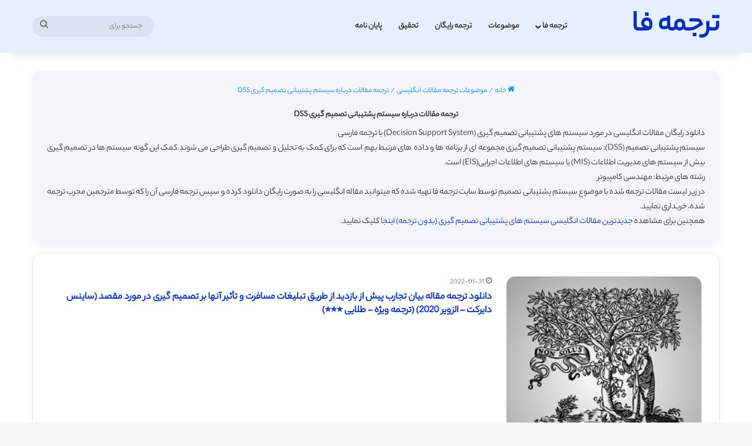

--- FILE ---
content_type: text/html; charset=UTF-8
request_url: https://tarjomefa.com/category/%D8%AA%D8%B1%D8%AC%D9%85%D9%87-%D9%85%D9%82%D8%A7%D9%84%D8%A7%D8%AA-%D8%AF%D8%B1%D8%A8%D8%A7%D8%B1%D9%87/%D8%B3%DB%8C%D8%B3%D8%AA%D9%85-%D9%BE%D8%B4%D8%AA%DB%8C%D8%A8%D8%A7%D9%86%DB%8C-%D8%AA%D8%B5%D9%85%DB%8C%D9%85-%DA%AF%DB%8C%D8%B1%DB%8C/
body_size: 18807
content:
<!DOCTYPE html>
<html dir="rtl" lang="fa-IR" class="" data-skin="light">
<head>
	<meta charset="UTF-8" />
	<link rel="profile" href="https://gmpg.org/xfn/11" />
	
<meta http-equiv='x-dns-prefetch-control' content='on'>
<link rel='dns-prefetch' href='//cdnjs.cloudflare.com' />
<link rel='dns-prefetch' href='//ajax.googleapis.com' />
<link rel='dns-prefetch' href='//fonts.googleapis.com' />
<link rel='dns-prefetch' href='//fonts.gstatic.com' />
<link rel='dns-prefetch' href='//s.gravatar.com' />
<link rel='dns-prefetch' href='//www.google-analytics.com' />
<meta name='robots' content='index, follow, max-image-preview:large, max-snippet:-1, max-video-preview:-1' />
	<style>img:is([sizes="auto" i], [sizes^="auto," i]) { contain-intrinsic-size: 3000px 1500px }</style>
	
	<!-- This site is optimized with the Yoast SEO plugin v26.3 - https://yoast.com/wordpress/plugins/seo/ -->
	<title>ترجمه مقالات درباره سیستم پشتیبانی تصمیم گیری DSS - ترجمه فا</title>
	<meta name="description" content="دانلود رایگان جدیدترین مقالات سیستم پشتیبانی تصمیم گیری یا Decision Support System یا DSS به زبان انگلیسی با ترجمه فارسی از نشریات معتبر خارجی با فرمت ورد و pdf آماده برای دانلود" />
	<link rel="canonical" href="https://tarjomefa.com/category/ترجمه-مقالات-درباره/سیستم-پشتیبانی-تصمیم-گیری/" />
	<link rel="next" href="https://tarjomefa.com/category/%d8%aa%d8%b1%d8%ac%d9%85%d9%87-%d9%85%d9%82%d8%a7%d9%84%d8%a7%d8%aa-%d8%af%d8%b1%d8%a8%d8%a7%d8%b1%d9%87/%d8%b3%db%8c%d8%b3%d8%aa%d9%85-%d9%be%d8%b4%d8%aa%db%8c%d8%a8%d8%a7%d9%86%db%8c-%d8%aa%d8%b5%d9%85%db%8c%d9%85-%da%af%db%8c%d8%b1%db%8c/page/2/" />
	<meta property="og:locale" content="fa_IR" />
	<meta property="og:type" content="article" />
	<meta property="og:title" content="ترجمه مقالات درباره سیستم پشتیبانی تصمیم گیری DSS - ترجمه فا" />
	<meta property="og:description" content="دانلود رایگان جدیدترین مقالات سیستم پشتیبانی تصمیم گیری یا Decision Support System یا DSS به زبان انگلیسی با ترجمه فارسی از نشریات معتبر خارجی با فرمت ورد و pdf آماده برای دانلود" />
	<meta property="og:url" content="https://tarjomefa.com/category/ترجمه-مقالات-درباره/سیستم-پشتیبانی-تصمیم-گیری/" />
	<meta property="og:site_name" content="ترجمه فا" />
	<meta name="twitter:card" content="summary_large_image" />
	<script type="application/ld+json" class="yoast-schema-graph">{"@context":"https://schema.org","@graph":[{"@type":"CollectionPage","@id":"https://tarjomefa.com/category/%d8%aa%d8%b1%d8%ac%d9%85%d9%87-%d9%85%d9%82%d8%a7%d9%84%d8%a7%d8%aa-%d8%af%d8%b1%d8%a8%d8%a7%d8%b1%d9%87/%d8%b3%db%8c%d8%b3%d8%aa%d9%85-%d9%be%d8%b4%d8%aa%db%8c%d8%a8%d8%a7%d9%86%db%8c-%d8%aa%d8%b5%d9%85%db%8c%d9%85-%da%af%db%8c%d8%b1%db%8c/","url":"https://tarjomefa.com/category/%d8%aa%d8%b1%d8%ac%d9%85%d9%87-%d9%85%d9%82%d8%a7%d9%84%d8%a7%d8%aa-%d8%af%d8%b1%d8%a8%d8%a7%d8%b1%d9%87/%d8%b3%db%8c%d8%b3%d8%aa%d9%85-%d9%be%d8%b4%d8%aa%db%8c%d8%a8%d8%a7%d9%86%db%8c-%d8%aa%d8%b5%d9%85%db%8c%d9%85-%da%af%db%8c%d8%b1%db%8c/","name":"ترجمه مقالات درباره سیستم پشتیبانی تصمیم گیری DSS - ترجمه فا","isPartOf":{"@id":"https://tarjomefa.com/#website"},"primaryImageOfPage":{"@id":"https://tarjomefa.com/category/%d8%aa%d8%b1%d8%ac%d9%85%d9%87-%d9%85%d9%82%d8%a7%d9%84%d8%a7%d8%aa-%d8%af%d8%b1%d8%a8%d8%a7%d8%b1%d9%87/%d8%b3%db%8c%d8%b3%d8%aa%d9%85-%d9%be%d8%b4%d8%aa%db%8c%d8%a8%d8%a7%d9%86%db%8c-%d8%aa%d8%b5%d9%85%db%8c%d9%85-%da%af%db%8c%d8%b1%db%8c/#primaryimage"},"image":{"@id":"https://tarjomefa.com/category/%d8%aa%d8%b1%d8%ac%d9%85%d9%87-%d9%85%d9%82%d8%a7%d9%84%d8%a7%d8%aa-%d8%af%d8%b1%d8%a8%d8%a7%d8%b1%d9%87/%d8%b3%db%8c%d8%b3%d8%aa%d9%85-%d9%be%d8%b4%d8%aa%db%8c%d8%a8%d8%a7%d9%86%db%8c-%d8%aa%d8%b5%d9%85%db%8c%d9%85-%da%af%db%8c%d8%b1%db%8c/#primaryimage"},"thumbnailUrl":"https://tarjomefa.com/wp-content/uploads/2015/06/elsevier1.jpg","description":"دانلود رایگان جدیدترین مقالات سیستم پشتیبانی تصمیم گیری یا Decision Support System یا DSS به زبان انگلیسی با ترجمه فارسی از نشریات معتبر خارجی با فرمت ورد و pdf آماده برای دانلود","breadcrumb":{"@id":"https://tarjomefa.com/category/%d8%aa%d8%b1%d8%ac%d9%85%d9%87-%d9%85%d9%82%d8%a7%d9%84%d8%a7%d8%aa-%d8%af%d8%b1%d8%a8%d8%a7%d8%b1%d9%87/%d8%b3%db%8c%d8%b3%d8%aa%d9%85-%d9%be%d8%b4%d8%aa%db%8c%d8%a8%d8%a7%d9%86%db%8c-%d8%aa%d8%b5%d9%85%db%8c%d9%85-%da%af%db%8c%d8%b1%db%8c/#breadcrumb"},"inLanguage":"fa-IR"},{"@type":"ImageObject","inLanguage":"fa-IR","@id":"https://tarjomefa.com/category/%d8%aa%d8%b1%d8%ac%d9%85%d9%87-%d9%85%d9%82%d8%a7%d9%84%d8%a7%d8%aa-%d8%af%d8%b1%d8%a8%d8%a7%d8%b1%d9%87/%d8%b3%db%8c%d8%b3%d8%aa%d9%85-%d9%be%d8%b4%d8%aa%db%8c%d8%a8%d8%a7%d9%86%db%8c-%d8%aa%d8%b5%d9%85%db%8c%d9%85-%da%af%db%8c%d8%b1%db%8c/#primaryimage","url":"https://tarjomefa.com/wp-content/uploads/2015/06/elsevier1.jpg","contentUrl":"https://tarjomefa.com/wp-content/uploads/2015/06/elsevier1.jpg","width":252,"height":252},{"@type":"BreadcrumbList","@id":"https://tarjomefa.com/category/%d8%aa%d8%b1%d8%ac%d9%85%d9%87-%d9%85%d9%82%d8%a7%d9%84%d8%a7%d8%aa-%d8%af%d8%b1%d8%a8%d8%a7%d8%b1%d9%87/%d8%b3%db%8c%d8%b3%d8%aa%d9%85-%d9%be%d8%b4%d8%aa%db%8c%d8%a8%d8%a7%d9%86%db%8c-%d8%aa%d8%b5%d9%85%db%8c%d9%85-%da%af%db%8c%d8%b1%db%8c/#breadcrumb","itemListElement":[{"@type":"ListItem","position":1,"name":"خانه","item":"https://tarjomefa.com/"},{"@type":"ListItem","position":2,"name":"موضوعات ترجمه مقالات انگلیسی","item":"https://tarjomefa.com/category/%d8%aa%d8%b1%d8%ac%d9%85%d9%87-%d9%85%d9%82%d8%a7%d9%84%d8%a7%d8%aa-%d8%af%d8%b1%d8%a8%d8%a7%d8%b1%d9%87/"},{"@type":"ListItem","position":3,"name":"ترجمه مقالات درباره سیستم پشتیبانی تصمیم گیری DSS"}]},{"@type":"WebSite","@id":"https://tarjomefa.com/#website","url":"https://tarjomefa.com/","name":"ترجمه فا","description":"دانلود مقاله انگلیسی رایگان با ترجمه فارسی","potentialAction":[{"@type":"SearchAction","target":{"@type":"EntryPoint","urlTemplate":"https://tarjomefa.com/?s={search_term_string}"},"query-input":{"@type":"PropertyValueSpecification","valueRequired":true,"valueName":"search_term_string"}}],"inLanguage":"fa-IR"}]}</script>
	<!-- / Yoast SEO plugin. -->


<link rel="alternate" type="application/rss+xml" title="ترجمه فا &raquo; خوراک" href="https://tarjomefa.com/feed/" />
<link rel="alternate" type="application/rss+xml" title="ترجمه فا &raquo; خوراک دیدگاه‌ها" href="https://tarjomefa.com/comments/feed/" />
<link rel="alternate" type="application/rss+xml" title="ترجمه فا &raquo; ترجمه مقالات درباره سیستم پشتیبانی تصمیم گیری DSS خوراک دسته" href="https://tarjomefa.com/category/%d8%aa%d8%b1%d8%ac%d9%85%d9%87-%d9%85%d9%82%d8%a7%d9%84%d8%a7%d8%aa-%d8%af%d8%b1%d8%a8%d8%a7%d8%b1%d9%87/%d8%b3%db%8c%d8%b3%d8%aa%d9%85-%d9%be%d8%b4%d8%aa%db%8c%d8%a8%d8%a7%d9%86%db%8c-%d8%aa%d8%b5%d9%85%db%8c%d9%85-%da%af%db%8c%d8%b1%db%8c/feed/" />

		<style type="text/css">
			:root{				
			--tie-preset-gradient-1: linear-gradient(135deg, rgba(6, 147, 227, 1) 0%, rgb(155, 81, 224) 100%);
			--tie-preset-gradient-2: linear-gradient(135deg, rgb(122, 220, 180) 0%, rgb(0, 208, 130) 100%);
			--tie-preset-gradient-3: linear-gradient(135deg, rgba(252, 185, 0, 1) 0%, rgba(255, 105, 0, 1) 100%);
			--tie-preset-gradient-4: linear-gradient(135deg, rgba(255, 105, 0, 1) 0%, rgb(207, 46, 46) 100%);
			--tie-preset-gradient-5: linear-gradient(135deg, rgb(238, 238, 238) 0%, rgb(169, 184, 195) 100%);
			--tie-preset-gradient-6: linear-gradient(135deg, rgb(74, 234, 220) 0%, rgb(151, 120, 209) 20%, rgb(207, 42, 186) 40%, rgb(238, 44, 130) 60%, rgb(251, 105, 98) 80%, rgb(254, 248, 76) 100%);
			--tie-preset-gradient-7: linear-gradient(135deg, rgb(255, 206, 236) 0%, rgb(152, 150, 240) 100%);
			--tie-preset-gradient-8: linear-gradient(135deg, rgb(254, 205, 165) 0%, rgb(254, 45, 45) 50%, rgb(107, 0, 62) 100%);
			--tie-preset-gradient-9: linear-gradient(135deg, rgb(255, 203, 112) 0%, rgb(199, 81, 192) 50%, rgb(65, 88, 208) 100%);
			--tie-preset-gradient-10: linear-gradient(135deg, rgb(255, 245, 203) 0%, rgb(182, 227, 212) 50%, rgb(51, 167, 181) 100%);
			--tie-preset-gradient-11: linear-gradient(135deg, rgb(202, 248, 128) 0%, rgb(113, 206, 126) 100%);
			--tie-preset-gradient-12: linear-gradient(135deg, rgb(2, 3, 129) 0%, rgb(40, 116, 252) 100%);
			--tie-preset-gradient-13: linear-gradient(135deg, #4D34FA, #ad34fa);
			--tie-preset-gradient-14: linear-gradient(135deg, #0057FF, #31B5FF);
			--tie-preset-gradient-15: linear-gradient(135deg, #FF007A, #FF81BD);
			--tie-preset-gradient-16: linear-gradient(135deg, #14111E, #4B4462);
			--tie-preset-gradient-17: linear-gradient(135deg, #F32758, #FFC581);

			
					--main-nav-background: #FFFFFF;
					--main-nav-secondry-background: rgba(0,0,0,0.03);
					--main-nav-primary-color: #0088ff;
					--main-nav-contrast-primary-color: #FFFFFF;
					--main-nav-text-color: #2c2f34;
					--main-nav-secondry-text-color: rgba(0,0,0,0.5);
					--main-nav-main-border-color: rgba(0,0,0,0.1);
					--main-nav-secondry-border-color: rgba(0,0,0,0.08);
				
			}
		</style>
	<meta name="viewport" content="width=device-width, initial-scale=1.0" /><script type="text/javascript">
/* <![CDATA[ */
window._wpemojiSettings = {"baseUrl":"https:\/\/s.w.org\/images\/core\/emoji\/16.0.1\/72x72\/","ext":".png","svgUrl":"https:\/\/s.w.org\/images\/core\/emoji\/16.0.1\/svg\/","svgExt":".svg","source":{"wpemoji":"https:\/\/tarjomefa.com\/wp-includes\/js\/wp-emoji.js?ver=6.8.3","twemoji":"https:\/\/tarjomefa.com\/wp-includes\/js\/twemoji.js?ver=6.8.3"}};
/**
 * @output wp-includes/js/wp-emoji-loader.js
 */

/**
 * Emoji Settings as exported in PHP via _print_emoji_detection_script().
 * @typedef WPEmojiSettings
 * @type {object}
 * @property {?object} source
 * @property {?string} source.concatemoji
 * @property {?string} source.twemoji
 * @property {?string} source.wpemoji
 * @property {?boolean} DOMReady
 * @property {?Function} readyCallback
 */

/**
 * Support tests.
 * @typedef SupportTests
 * @type {object}
 * @property {?boolean} flag
 * @property {?boolean} emoji
 */

/**
 * IIFE to detect emoji support and load Twemoji if needed.
 *
 * @param {Window} window
 * @param {Document} document
 * @param {WPEmojiSettings} settings
 */
( function wpEmojiLoader( window, document, settings ) {
	if ( typeof Promise === 'undefined' ) {
		return;
	}

	var sessionStorageKey = 'wpEmojiSettingsSupports';
	var tests = [ 'flag', 'emoji' ];

	/**
	 * Checks whether the browser supports offloading to a Worker.
	 *
	 * @since 6.3.0
	 *
	 * @private
	 *
	 * @returns {boolean}
	 */
	function supportsWorkerOffloading() {
		return (
			typeof Worker !== 'undefined' &&
			typeof OffscreenCanvas !== 'undefined' &&
			typeof URL !== 'undefined' &&
			URL.createObjectURL &&
			typeof Blob !== 'undefined'
		);
	}

	/**
	 * @typedef SessionSupportTests
	 * @type {object}
	 * @property {number} timestamp
	 * @property {SupportTests} supportTests
	 */

	/**
	 * Get support tests from session.
	 *
	 * @since 6.3.0
	 *
	 * @private
	 *
	 * @returns {?SupportTests} Support tests, or null if not set or older than 1 week.
	 */
	function getSessionSupportTests() {
		try {
			/** @type {SessionSupportTests} */
			var item = JSON.parse(
				sessionStorage.getItem( sessionStorageKey )
			);
			if (
				typeof item === 'object' &&
				typeof item.timestamp === 'number' &&
				new Date().valueOf() < item.timestamp + 604800 && // Note: Number is a week in seconds.
				typeof item.supportTests === 'object'
			) {
				return item.supportTests;
			}
		} catch ( e ) {}
		return null;
	}

	/**
	 * Persist the supports in session storage.
	 *
	 * @since 6.3.0
	 *
	 * @private
	 *
	 * @param {SupportTests} supportTests Support tests.
	 */
	function setSessionSupportTests( supportTests ) {
		try {
			/** @type {SessionSupportTests} */
			var item = {
				supportTests: supportTests,
				timestamp: new Date().valueOf()
			};

			sessionStorage.setItem(
				sessionStorageKey,
				JSON.stringify( item )
			);
		} catch ( e ) {}
	}

	/**
	 * Checks if two sets of Emoji characters render the same visually.
	 *
	 * This is used to determine if the browser is rendering an emoji with multiple data points
	 * correctly. set1 is the emoji in the correct form, using a zero-width joiner. set2 is the emoji
	 * in the incorrect form, using a zero-width space. If the two sets render the same, then the browser
	 * does not support the emoji correctly.
	 *
	 * This function may be serialized to run in a Worker. Therefore, it cannot refer to variables from the containing
	 * scope. Everything must be passed by parameters.
	 *
	 * @since 4.9.0
	 *
	 * @private
	 *
	 * @param {CanvasRenderingContext2D} context 2D Context.
	 * @param {string} set1 Set of Emoji to test.
	 * @param {string} set2 Set of Emoji to test.
	 *
	 * @return {boolean} True if the two sets render the same.
	 */
	function emojiSetsRenderIdentically( context, set1, set2 ) {
		// Cleanup from previous test.
		context.clearRect( 0, 0, context.canvas.width, context.canvas.height );
		context.fillText( set1, 0, 0 );
		var rendered1 = new Uint32Array(
			context.getImageData(
				0,
				0,
				context.canvas.width,
				context.canvas.height
			).data
		);

		// Cleanup from previous test.
		context.clearRect( 0, 0, context.canvas.width, context.canvas.height );
		context.fillText( set2, 0, 0 );
		var rendered2 = new Uint32Array(
			context.getImageData(
				0,
				0,
				context.canvas.width,
				context.canvas.height
			).data
		);

		return rendered1.every( function ( rendered2Data, index ) {
			return rendered2Data === rendered2[ index ];
		} );
	}

	/**
	 * Checks if the center point of a single emoji is empty.
	 *
	 * This is used to determine if the browser is rendering an emoji with a single data point
	 * correctly. The center point of an incorrectly rendered emoji will be empty. A correctly
	 * rendered emoji will have a non-zero value at the center point.
	 *
	 * This function may be serialized to run in a Worker. Therefore, it cannot refer to variables from the containing
	 * scope. Everything must be passed by parameters.
	 *
	 * @since 6.8.2
	 *
	 * @private
	 *
	 * @param {CanvasRenderingContext2D} context 2D Context.
	 * @param {string} emoji Emoji to test.
	 *
	 * @return {boolean} True if the center point is empty.
	 */
	function emojiRendersEmptyCenterPoint( context, emoji ) {
		// Cleanup from previous test.
		context.clearRect( 0, 0, context.canvas.width, context.canvas.height );
		context.fillText( emoji, 0, 0 );

		// Test if the center point (16, 16) is empty (0,0,0,0).
		var centerPoint = context.getImageData(16, 16, 1, 1);
		for ( var i = 0; i < centerPoint.data.length; i++ ) {
			if ( centerPoint.data[ i ] !== 0 ) {
				// Stop checking the moment it's known not to be empty.
				return false;
			}
		}

		return true;
	}

	/**
	 * Determines if the browser properly renders Emoji that Twemoji can supplement.
	 *
	 * This function may be serialized to run in a Worker. Therefore, it cannot refer to variables from the containing
	 * scope. Everything must be passed by parameters.
	 *
	 * @since 4.2.0
	 *
	 * @private
	 *
	 * @param {CanvasRenderingContext2D} context 2D Context.
	 * @param {string} type Whether to test for support of "flag" or "emoji".
	 * @param {Function} emojiSetsRenderIdentically Reference to emojiSetsRenderIdentically function, needed due to minification.
	 * @param {Function} emojiRendersEmptyCenterPoint Reference to emojiRendersEmptyCenterPoint function, needed due to minification.
	 *
	 * @return {boolean} True if the browser can render emoji, false if it cannot.
	 */
	function browserSupportsEmoji( context, type, emojiSetsRenderIdentically, emojiRendersEmptyCenterPoint ) {
		var isIdentical;

		switch ( type ) {
			case 'flag':
				/*
				 * Test for Transgender flag compatibility. Added in Unicode 13.
				 *
				 * To test for support, we try to render it, and compare the rendering to how it would look if
				 * the browser doesn't render it correctly (white flag emoji + transgender symbol).
				 */
				isIdentical = emojiSetsRenderIdentically(
					context,
					'\uD83C\uDFF3\uFE0F\u200D\u26A7\uFE0F', // as a zero-width joiner sequence
					'\uD83C\uDFF3\uFE0F\u200B\u26A7\uFE0F' // separated by a zero-width space
				);

				if ( isIdentical ) {
					return false;
				}

				/*
				 * Test for Sark flag compatibility. This is the least supported of the letter locale flags,
				 * so gives us an easy test for full support.
				 *
				 * To test for support, we try to render it, and compare the rendering to how it would look if
				 * the browser doesn't render it correctly ([C] + [Q]).
				 */
				isIdentical = emojiSetsRenderIdentically(
					context,
					'\uD83C\uDDE8\uD83C\uDDF6', // as the sequence of two code points
					'\uD83C\uDDE8\u200B\uD83C\uDDF6' // as the two code points separated by a zero-width space
				);

				if ( isIdentical ) {
					return false;
				}

				/*
				 * Test for English flag compatibility. England is a country in the United Kingdom, it
				 * does not have a two letter locale code but rather a five letter sub-division code.
				 *
				 * To test for support, we try to render it, and compare the rendering to how it would look if
				 * the browser doesn't render it correctly (black flag emoji + [G] + [B] + [E] + [N] + [G]).
				 */
				isIdentical = emojiSetsRenderIdentically(
					context,
					// as the flag sequence
					'\uD83C\uDFF4\uDB40\uDC67\uDB40\uDC62\uDB40\uDC65\uDB40\uDC6E\uDB40\uDC67\uDB40\uDC7F',
					// with each code point separated by a zero-width space
					'\uD83C\uDFF4\u200B\uDB40\uDC67\u200B\uDB40\uDC62\u200B\uDB40\uDC65\u200B\uDB40\uDC6E\u200B\uDB40\uDC67\u200B\uDB40\uDC7F'
				);

				return ! isIdentical;
			case 'emoji':
				/*
				 * Does Emoji 16.0 cause the browser to go splat?
				 *
				 * To test for Emoji 16.0 support, try to render a new emoji: Splatter.
				 *
				 * The splatter emoji is a single code point emoji. Testing for browser support
				 * required testing the center point of the emoji to see if it is empty.
				 *
				 * 0xD83E 0xDEDF (\uD83E\uDEDF) == 🫟 Splatter.
				 *
				 * When updating this test, please ensure that the emoji is either a single code point
				 * or switch to using the emojiSetsRenderIdentically function and testing with a zero-width
				 * joiner vs a zero-width space.
				 */
				var notSupported = emojiRendersEmptyCenterPoint( context, '\uD83E\uDEDF' );
				return ! notSupported;
		}

		return false;
	}

	/**
	 * Checks emoji support tests.
	 *
	 * This function may be serialized to run in a Worker. Therefore, it cannot refer to variables from the containing
	 * scope. Everything must be passed by parameters.
	 *
	 * @since 6.3.0
	 *
	 * @private
	 *
	 * @param {string[]} tests Tests.
	 * @param {Function} browserSupportsEmoji Reference to browserSupportsEmoji function, needed due to minification.
	 * @param {Function} emojiSetsRenderIdentically Reference to emojiSetsRenderIdentically function, needed due to minification.
	 * @param {Function} emojiRendersEmptyCenterPoint Reference to emojiRendersEmptyCenterPoint function, needed due to minification.
	 *
	 * @return {SupportTests} Support tests.
	 */
	function testEmojiSupports( tests, browserSupportsEmoji, emojiSetsRenderIdentically, emojiRendersEmptyCenterPoint ) {
		var canvas;
		if (
			typeof WorkerGlobalScope !== 'undefined' &&
			self instanceof WorkerGlobalScope
		) {
			canvas = new OffscreenCanvas( 300, 150 ); // Dimensions are default for HTMLCanvasElement.
		} else {
			canvas = document.createElement( 'canvas' );
		}

		var context = canvas.getContext( '2d', { willReadFrequently: true } );

		/*
		 * Chrome on OS X added native emoji rendering in M41. Unfortunately,
		 * it doesn't work when the font is bolder than 500 weight. So, we
		 * check for bold rendering support to avoid invisible emoji in Chrome.
		 */
		context.textBaseline = 'top';
		context.font = '600 32px Arial';

		var supports = {};
		tests.forEach( function ( test ) {
			supports[ test ] = browserSupportsEmoji( context, test, emojiSetsRenderIdentically, emojiRendersEmptyCenterPoint );
		} );
		return supports;
	}

	/**
	 * Adds a script to the head of the document.
	 *
	 * @ignore
	 *
	 * @since 4.2.0
	 *
	 * @param {string} src The url where the script is located.
	 *
	 * @return {void}
	 */
	function addScript( src ) {
		var script = document.createElement( 'script' );
		script.src = src;
		script.defer = true;
		document.head.appendChild( script );
	}

	settings.supports = {
		everything: true,
		everythingExceptFlag: true
	};

	// Create a promise for DOMContentLoaded since the worker logic may finish after the event has fired.
	var domReadyPromise = new Promise( function ( resolve ) {
		document.addEventListener( 'DOMContentLoaded', resolve, {
			once: true
		} );
	} );

	// Obtain the emoji support from the browser, asynchronously when possible.
	new Promise( function ( resolve ) {
		var supportTests = getSessionSupportTests();
		if ( supportTests ) {
			resolve( supportTests );
			return;
		}

		if ( supportsWorkerOffloading() ) {
			try {
				// Note that the functions are being passed as arguments due to minification.
				var workerScript =
					'postMessage(' +
					testEmojiSupports.toString() +
					'(' +
					[
						JSON.stringify( tests ),
						browserSupportsEmoji.toString(),
						emojiSetsRenderIdentically.toString(),
						emojiRendersEmptyCenterPoint.toString()
					].join( ',' ) +
					'));';
				var blob = new Blob( [ workerScript ], {
					type: 'text/javascript'
				} );
				var worker = new Worker( URL.createObjectURL( blob ), { name: 'wpTestEmojiSupports' } );
				worker.onmessage = function ( event ) {
					supportTests = event.data;
					setSessionSupportTests( supportTests );
					worker.terminate();
					resolve( supportTests );
				};
				return;
			} catch ( e ) {}
		}

		supportTests = testEmojiSupports( tests, browserSupportsEmoji, emojiSetsRenderIdentically, emojiRendersEmptyCenterPoint );
		setSessionSupportTests( supportTests );
		resolve( supportTests );
	} )
		// Once the browser emoji support has been obtained from the session, finalize the settings.
		.then( function ( supportTests ) {
			/*
			 * Tests the browser support for flag emojis and other emojis, and adjusts the
			 * support settings accordingly.
			 */
			for ( var test in supportTests ) {
				settings.supports[ test ] = supportTests[ test ];

				settings.supports.everything =
					settings.supports.everything && settings.supports[ test ];

				if ( 'flag' !== test ) {
					settings.supports.everythingExceptFlag =
						settings.supports.everythingExceptFlag &&
						settings.supports[ test ];
				}
			}

			settings.supports.everythingExceptFlag =
				settings.supports.everythingExceptFlag &&
				! settings.supports.flag;

			// Sets DOMReady to false and assigns a ready function to settings.
			settings.DOMReady = false;
			settings.readyCallback = function () {
				settings.DOMReady = true;
			};
		} )
		.then( function () {
			return domReadyPromise;
		} )
		.then( function () {
			// When the browser can not render everything we need to load a polyfill.
			if ( ! settings.supports.everything ) {
				settings.readyCallback();

				var src = settings.source || {};

				if ( src.concatemoji ) {
					addScript( src.concatemoji );
				} else if ( src.wpemoji && src.twemoji ) {
					addScript( src.twemoji );
					addScript( src.wpemoji );
				}
			}
		} );
} )( window, document, window._wpemojiSettings );

/* ]]> */
</script>
<style id='wp-emoji-styles-inline-css' type='text/css'>

	img.wp-smiley, img.emoji {
		display: inline !important;
		border: none !important;
		box-shadow: none !important;
		height: 1em !important;
		width: 1em !important;
		margin: 0 0.07em !important;
		vertical-align: -0.1em !important;
		background: none !important;
		padding: 0 !important;
	}
</style>
<style id='global-styles-inline-css' type='text/css'>
:root{--wp--preset--aspect-ratio--square: 1;--wp--preset--aspect-ratio--4-3: 4/3;--wp--preset--aspect-ratio--3-4: 3/4;--wp--preset--aspect-ratio--3-2: 3/2;--wp--preset--aspect-ratio--2-3: 2/3;--wp--preset--aspect-ratio--16-9: 16/9;--wp--preset--aspect-ratio--9-16: 9/16;--wp--preset--color--black: #000000;--wp--preset--color--cyan-bluish-gray: #abb8c3;--wp--preset--color--white: #ffffff;--wp--preset--color--pale-pink: #f78da7;--wp--preset--color--vivid-red: #cf2e2e;--wp--preset--color--luminous-vivid-orange: #ff6900;--wp--preset--color--luminous-vivid-amber: #fcb900;--wp--preset--color--light-green-cyan: #7bdcb5;--wp--preset--color--vivid-green-cyan: #00d084;--wp--preset--color--pale-cyan-blue: #8ed1fc;--wp--preset--color--vivid-cyan-blue: #0693e3;--wp--preset--color--vivid-purple: #9b51e0;--wp--preset--color--global-color: #082cbc;--wp--preset--gradient--vivid-cyan-blue-to-vivid-purple: linear-gradient(135deg,rgba(6,147,227,1) 0%,rgb(155,81,224) 100%);--wp--preset--gradient--light-green-cyan-to-vivid-green-cyan: linear-gradient(135deg,rgb(122,220,180) 0%,rgb(0,208,130) 100%);--wp--preset--gradient--luminous-vivid-amber-to-luminous-vivid-orange: linear-gradient(135deg,rgba(252,185,0,1) 0%,rgba(255,105,0,1) 100%);--wp--preset--gradient--luminous-vivid-orange-to-vivid-red: linear-gradient(135deg,rgba(255,105,0,1) 0%,rgb(207,46,46) 100%);--wp--preset--gradient--very-light-gray-to-cyan-bluish-gray: linear-gradient(135deg,rgb(238,238,238) 0%,rgb(169,184,195) 100%);--wp--preset--gradient--cool-to-warm-spectrum: linear-gradient(135deg,rgb(74,234,220) 0%,rgb(151,120,209) 20%,rgb(207,42,186) 40%,rgb(238,44,130) 60%,rgb(251,105,98) 80%,rgb(254,248,76) 100%);--wp--preset--gradient--blush-light-purple: linear-gradient(135deg,rgb(255,206,236) 0%,rgb(152,150,240) 100%);--wp--preset--gradient--blush-bordeaux: linear-gradient(135deg,rgb(254,205,165) 0%,rgb(254,45,45) 50%,rgb(107,0,62) 100%);--wp--preset--gradient--luminous-dusk: linear-gradient(135deg,rgb(255,203,112) 0%,rgb(199,81,192) 50%,rgb(65,88,208) 100%);--wp--preset--gradient--pale-ocean: linear-gradient(135deg,rgb(255,245,203) 0%,rgb(182,227,212) 50%,rgb(51,167,181) 100%);--wp--preset--gradient--electric-grass: linear-gradient(135deg,rgb(202,248,128) 0%,rgb(113,206,126) 100%);--wp--preset--gradient--midnight: linear-gradient(135deg,rgb(2,3,129) 0%,rgb(40,116,252) 100%);--wp--preset--font-size--small: 13px;--wp--preset--font-size--medium: 20px;--wp--preset--font-size--large: 36px;--wp--preset--font-size--x-large: 42px;--wp--preset--spacing--20: 0.44rem;--wp--preset--spacing--30: 0.67rem;--wp--preset--spacing--40: 1rem;--wp--preset--spacing--50: 1.5rem;--wp--preset--spacing--60: 2.25rem;--wp--preset--spacing--70: 3.38rem;--wp--preset--spacing--80: 5.06rem;--wp--preset--shadow--natural: 6px 6px 9px rgba(0, 0, 0, 0.2);--wp--preset--shadow--deep: 12px 12px 50px rgba(0, 0, 0, 0.4);--wp--preset--shadow--sharp: 6px 6px 0px rgba(0, 0, 0, 0.2);--wp--preset--shadow--outlined: 6px 6px 0px -3px rgba(255, 255, 255, 1), 6px 6px rgba(0, 0, 0, 1);--wp--preset--shadow--crisp: 6px 6px 0px rgba(0, 0, 0, 1);}:where(.is-layout-flex){gap: 0.5em;}:where(.is-layout-grid){gap: 0.5em;}body .is-layout-flex{display: flex;}.is-layout-flex{flex-wrap: wrap;align-items: center;}.is-layout-flex > :is(*, div){margin: 0;}body .is-layout-grid{display: grid;}.is-layout-grid > :is(*, div){margin: 0;}:where(.wp-block-columns.is-layout-flex){gap: 2em;}:where(.wp-block-columns.is-layout-grid){gap: 2em;}:where(.wp-block-post-template.is-layout-flex){gap: 1.25em;}:where(.wp-block-post-template.is-layout-grid){gap: 1.25em;}.has-black-color{color: var(--wp--preset--color--black) !important;}.has-cyan-bluish-gray-color{color: var(--wp--preset--color--cyan-bluish-gray) !important;}.has-white-color{color: var(--wp--preset--color--white) !important;}.has-pale-pink-color{color: var(--wp--preset--color--pale-pink) !important;}.has-vivid-red-color{color: var(--wp--preset--color--vivid-red) !important;}.has-luminous-vivid-orange-color{color: var(--wp--preset--color--luminous-vivid-orange) !important;}.has-luminous-vivid-amber-color{color: var(--wp--preset--color--luminous-vivid-amber) !important;}.has-light-green-cyan-color{color: var(--wp--preset--color--light-green-cyan) !important;}.has-vivid-green-cyan-color{color: var(--wp--preset--color--vivid-green-cyan) !important;}.has-pale-cyan-blue-color{color: var(--wp--preset--color--pale-cyan-blue) !important;}.has-vivid-cyan-blue-color{color: var(--wp--preset--color--vivid-cyan-blue) !important;}.has-vivid-purple-color{color: var(--wp--preset--color--vivid-purple) !important;}.has-black-background-color{background-color: var(--wp--preset--color--black) !important;}.has-cyan-bluish-gray-background-color{background-color: var(--wp--preset--color--cyan-bluish-gray) !important;}.has-white-background-color{background-color: var(--wp--preset--color--white) !important;}.has-pale-pink-background-color{background-color: var(--wp--preset--color--pale-pink) !important;}.has-vivid-red-background-color{background-color: var(--wp--preset--color--vivid-red) !important;}.has-luminous-vivid-orange-background-color{background-color: var(--wp--preset--color--luminous-vivid-orange) !important;}.has-luminous-vivid-amber-background-color{background-color: var(--wp--preset--color--luminous-vivid-amber) !important;}.has-light-green-cyan-background-color{background-color: var(--wp--preset--color--light-green-cyan) !important;}.has-vivid-green-cyan-background-color{background-color: var(--wp--preset--color--vivid-green-cyan) !important;}.has-pale-cyan-blue-background-color{background-color: var(--wp--preset--color--pale-cyan-blue) !important;}.has-vivid-cyan-blue-background-color{background-color: var(--wp--preset--color--vivid-cyan-blue) !important;}.has-vivid-purple-background-color{background-color: var(--wp--preset--color--vivid-purple) !important;}.has-black-border-color{border-color: var(--wp--preset--color--black) !important;}.has-cyan-bluish-gray-border-color{border-color: var(--wp--preset--color--cyan-bluish-gray) !important;}.has-white-border-color{border-color: var(--wp--preset--color--white) !important;}.has-pale-pink-border-color{border-color: var(--wp--preset--color--pale-pink) !important;}.has-vivid-red-border-color{border-color: var(--wp--preset--color--vivid-red) !important;}.has-luminous-vivid-orange-border-color{border-color: var(--wp--preset--color--luminous-vivid-orange) !important;}.has-luminous-vivid-amber-border-color{border-color: var(--wp--preset--color--luminous-vivid-amber) !important;}.has-light-green-cyan-border-color{border-color: var(--wp--preset--color--light-green-cyan) !important;}.has-vivid-green-cyan-border-color{border-color: var(--wp--preset--color--vivid-green-cyan) !important;}.has-pale-cyan-blue-border-color{border-color: var(--wp--preset--color--pale-cyan-blue) !important;}.has-vivid-cyan-blue-border-color{border-color: var(--wp--preset--color--vivid-cyan-blue) !important;}.has-vivid-purple-border-color{border-color: var(--wp--preset--color--vivid-purple) !important;}.has-vivid-cyan-blue-to-vivid-purple-gradient-background{background: var(--wp--preset--gradient--vivid-cyan-blue-to-vivid-purple) !important;}.has-light-green-cyan-to-vivid-green-cyan-gradient-background{background: var(--wp--preset--gradient--light-green-cyan-to-vivid-green-cyan) !important;}.has-luminous-vivid-amber-to-luminous-vivid-orange-gradient-background{background: var(--wp--preset--gradient--luminous-vivid-amber-to-luminous-vivid-orange) !important;}.has-luminous-vivid-orange-to-vivid-red-gradient-background{background: var(--wp--preset--gradient--luminous-vivid-orange-to-vivid-red) !important;}.has-very-light-gray-to-cyan-bluish-gray-gradient-background{background: var(--wp--preset--gradient--very-light-gray-to-cyan-bluish-gray) !important;}.has-cool-to-warm-spectrum-gradient-background{background: var(--wp--preset--gradient--cool-to-warm-spectrum) !important;}.has-blush-light-purple-gradient-background{background: var(--wp--preset--gradient--blush-light-purple) !important;}.has-blush-bordeaux-gradient-background{background: var(--wp--preset--gradient--blush-bordeaux) !important;}.has-luminous-dusk-gradient-background{background: var(--wp--preset--gradient--luminous-dusk) !important;}.has-pale-ocean-gradient-background{background: var(--wp--preset--gradient--pale-ocean) !important;}.has-electric-grass-gradient-background{background: var(--wp--preset--gradient--electric-grass) !important;}.has-midnight-gradient-background{background: var(--wp--preset--gradient--midnight) !important;}.has-small-font-size{font-size: var(--wp--preset--font-size--small) !important;}.has-medium-font-size{font-size: var(--wp--preset--font-size--medium) !important;}.has-large-font-size{font-size: var(--wp--preset--font-size--large) !important;}.has-x-large-font-size{font-size: var(--wp--preset--font-size--x-large) !important;}
:where(.wp-block-post-template.is-layout-flex){gap: 1.25em;}:where(.wp-block-post-template.is-layout-grid){gap: 1.25em;}
:where(.wp-block-columns.is-layout-flex){gap: 2em;}:where(.wp-block-columns.is-layout-grid){gap: 2em;}
:root :where(.wp-block-pullquote){font-size: 1.5em;line-height: 1.6;}
</style>
<link rel='stylesheet' id='tie-css-base-css' href='https://tarjomefa.com/wp-content/themes/jannah/assets/css/base.css?ver=7.3.0' type='text/css' media='all' />
<link rel='stylesheet' id='tie-css-styles-css' href='https://tarjomefa.com/wp-content/themes/jannah/assets/css/style.css?ver=7.3.0' type='text/css' media='all' />
<link rel='stylesheet' id='tie-css-widgets-css' href='https://tarjomefa.com/wp-content/themes/jannah/assets/css/widgets.css?ver=7.3.0' type='text/css' media='all' />
<link rel='stylesheet' id='tie-css-helpers-css' href='https://tarjomefa.com/wp-content/themes/jannah/assets/css/helpers.css?ver=7.3.0' type='text/css' media='all' />
<link rel='stylesheet' id='tie-fontawesome5-css' href='https://tarjomefa.com/wp-content/themes/jannah/assets/css/fontawesome.css?ver=7.3.0' type='text/css' media='all' />
<link rel='stylesheet' id='tie-css-shortcodes-css' href='https://tarjomefa.com/wp-content/themes/jannah/assets/css/plugins/shortcodes.css?ver=7.3.0' type='text/css' media='all' />
<link rel='stylesheet' id='tie-theme-rtl-css-css' href='https://tarjomefa.com/wp-content/themes/jannah/rtl.css?ver=6.8.3' type='text/css' media='all' />
<link rel='stylesheet' id='tie-theme-child-css-css' href='https://tarjomefa.com/wp-content/themes/jannah-child/style.css?ver=6.8.3' type='text/css' media='all' />
<link rel='stylesheet' id='otw-shortcode-general_foundicons-css' href='https://tarjomefa.com/wp-content/plugins/buttons-shortcode-and-widget/include/otw_components/otw_shortcode/css/general_foundicons.css?ver=6.8.3' type='text/css' media='all' />
<link rel='stylesheet' id='otw-shortcode-social_foundicons-css' href='https://tarjomefa.com/wp-content/plugins/buttons-shortcode-and-widget/include/otw_components/otw_shortcode/css/social_foundicons.css?ver=6.8.3' type='text/css' media='all' />
<link rel='stylesheet' id='otw-shortcode-css' href='https://tarjomefa.com/wp-content/plugins/buttons-shortcode-and-widget/include/otw_components/otw_shortcode/css/otw_shortcode.css?ver=6.8.3' type='text/css' media='all' />
<style id='otw-shortcode-inline-css' type='text/css'>

						@font-face {
							font-family: 'f1';
							font-display: swap;
					src: url('https://tarjomefa.com/wp-content/uploads/2022/08/yekan-bakh-en-04-regular.woff2') format('woff2'),url('https://tarjomefa.com/wp-content/uploads/2022/08/yw.woff') format('woff');}
						@font-face {
							font-family: 'f1';
							font-display: swap;
					src: url('https://tarjomefa.com/wp-content/uploads/2022/08/yekan-bakh-en-04-regular.woff2') format('woff2'),url('https://tarjomefa.com/wp-content/uploads/2022/08/yw.woff') format('woff');}
						@font-face {
							font-family: 'f1';
							font-display: swap;
					src: url('https://tarjomefa.com/wp-content/uploads/2022/08/yekan-bakh-en-04-regular.woff2') format('woff2'),url('https://tarjomefa.com/wp-content/uploads/2022/08/yw.woff') format('woff');}
						@font-face {
							font-family: 'f1';
							font-display: swap;
					src: url('https://tarjomefa.com/wp-content/uploads/2022/08/yekan-bakh-en-04-regular.woff2') format('woff2'),url('https://tarjomefa.com/wp-content/uploads/2022/08/yw.woff') format('woff');}	body{font-family: 'f1';}
	.logo-text, h1, h2, h3, h4, h5, h6, .the-subtitle{font-family: 'f1';}
	#main-nav .main-menu > ul > li > a{font-family: 'f1';}
	blockquote p{font-family: 'f1';}
	.entry-header h1.entry-title{font-size: 22px;}
	h1.page-title{font-size: 14px;}
	#the-post .entry-content, #the-post .entry-content p{font-size: 17px;}
	.entry h2{font-size: 20px;}
	.entry h3{font-size: 20px;}
	.entry h4{font-size: 20px;}
	.entry h5{font-size: 20px;}
	.entry h6{font-size: 20px;}
	
				#tie-wrapper .mag-box.big-post-left-box li:not(:first-child) .post-title,
				#tie-wrapper .mag-box.big-post-top-box li:not(:first-child) .post-title,
				#tie-wrapper .mag-box.half-box li:not(:first-child) .post-title,
				#tie-wrapper .mag-box.big-thumb-left-box li:not(:first-child) .post-title,
				#tie-wrapper .mag-box.scrolling-box .slide .post-title,
				#tie-wrapper .mag-box.miscellaneous-box li:not(:first-child) .post-title{font-weight: 500;}

			:root:root{
				--brand-color: #082cbc;
				--dark-brand-color: #00008a;
				--bright-color: #FFFFFF;
				--base-color: #2c2f34;
			}
		
			#reading-position-indicator{
				box-shadow: 0 0 10px rgba( 8,44,188, 0.7);
			}
		
			:root:root{
				--brand-color: #082cbc;
				--dark-brand-color: #00008a;
				--bright-color: #FFFFFF;
				--base-color: #2c2f34;
			}
		
			#reading-position-indicator{
				box-shadow: 0 0 10px rgba( 8,44,188, 0.7);
			}
		
				.tie-weather-widget.widget,
				.container-wrapper{
					box-shadow: 0 5px 15px 0 rgba(0,0,0,0.05);
				}

				.dark-skin .tie-weather-widget.widget,
				.dark-skin .container-wrapper{
					box-shadow: 0 5px 15px 0 rgba(0,0,0,0.2);
				}
			
				a,
				body .entry a,
				.dark-skin body .entry a,
				.comment-list .comment-content a{
					color: #082cbc;
				}
			
				#header-notification-bar{
					background: var( --tie-preset-gradient-13 );
				}
			
				#header-notification-bar{
					--tie-buttons-color: #FFFFFF;
					--tie-buttons-border-color: #FFFFFF;
					--tie-buttons-hover-color: #e1e1e1;
					--tie-buttons-hover-text: #000000;
				}
			
				#header-notification-bar{
					--tie-buttons-text: #000000;
				}
			
				#main-nav,
				#main-nav .menu-sub-content,
				#main-nav .comp-sub-menu,
				#main-nav ul.cats-vertical li a.is-active,
				#main-nav ul.cats-vertical li a:hover,
				#autocomplete-suggestions.search-in-main-nav{
					background-color: #e5f0ff;
				}

				#main-nav{
					border-width: 0;
				}

				#theme-header #main-nav:not(.fixed-nav){
					bottom: 0;
				}

				#main-nav .icon-basecloud-bg:after{
					color: #e5f0ff;
				}

				#autocomplete-suggestions.search-in-main-nav{
					border-color: rgba(0,0,0, 0.07);
				}

				.main-nav-boxed #main-nav .main-menu-wrapper{
					border-width: 0;
				}
			
				#theme-header:not(.main-nav-boxed) #main-nav,
				.main-nav-boxed .main-menu-wrapper{
					border-right: 0 none !important;
					border-left : 0 none !important;
					border-top : 0 none !important;
				}
			
				#theme-header:not(.main-nav-boxed) #main-nav,
				.main-nav-boxed .main-menu-wrapper{
					border-right: 0 none !important;
					border-left : 0 none !important;
					border-bottom : 0 none !important;
				}
			
				@media (min-width: 1200px){
				.container{
						width: auto;
					}
				}
			
					.boxed-layout #tie-wrapper,
					.boxed-layout .fixed-nav{
						max-width: 1396px;
					}
					@media (min-width: 1366px){
						.container,
						.wide-next-prev-slider-wrapper .slider-main-container{
							max-width: 1366px;
						}
					}
				
				@media (min-width: 992px){
					.sidebar{
						width: 22%;
					}
					.main-content{
						width: 78%;
					}
				}
			
						@media (max-width: 991px){
							.side-aside #mobile-menu .menu > li{
								border-color: rgba(0,0,0,0.05);
							}
						}
					
					@media (max-width: 991px){
						.side-aside.normal-side{
							background-color: #e5f0ff;
						}
					}
				
					.side-aside #mobile-menu li a,
					.side-aside #mobile-menu .mobile-arrows,
					.side-aside #mobile-search .search-field{
						color: #082cbc;
					}

					#mobile-search .search-field::-moz-placeholder {
						color: #082cbc;
					}

					#mobile-search .search-field:-moz-placeholder {
						color: #082cbc;
					}

					#mobile-search .search-field:-ms-input-placeholder {
						color: #082cbc;
					}

					#mobile-search .search-field::-webkit-input-placeholder {
						color: #082cbc;
					}

					@media (max-width: 991px){
						.tie-btn-close span{
							color: #082cbc;
						}
					}
				
				#respond .comment-form-email {
					width: 100% !important;
					float: none !important;
				}
			
					/*body input:not([type='checkbox']):not([type='radio']),*/
					body .mag-box .breaking,
					body .social-icons-widget .social-icons-item .social-link,
					body .widget_product_tag_cloud a,
					body .widget_tag_cloud a,
					body .post-tags a,
					body .widget_layered_nav_filters a,
					body .post-bottom-meta-title,
					body .post-bottom-meta a,
					body .post-cat,
					body .show-more-button,
					body #instagram-link.is-expanded .follow-button,
					body .cat-counter a + span,
					body .mag-box-options .slider-arrow-nav a,
					body .main-menu .cats-horizontal li a,
					body #instagram-link.is-compact,
					body .pages-numbers a,
					body .pages-nav-item,
					body .bp-pagination-links .page-numbers,
					body .fullwidth-area .widget_tag_cloud .tagcloud a,
					body ul.breaking-news-nav li.jnt-prev,
					body ul.breaking-news-nav li.jnt-next,
					body #tie-popup-search-mobile table.gsc-search-box{
						border-radius: 35px;
					}

					body .mag-box ul.breaking-news-nav li{
						border: 0 !important;
					}

					body #instagram-link.is-compact{
						padding-right: 40px;
						padding-left: 40px;
					}

					body .post-bottom-meta-title,
					body .post-bottom-meta a,
					body .more-link{
						padding-right: 15px;
						padding-left: 15px;
					}

					body #masonry-grid .container-wrapper .post-thumb img{
						border-radius: 0px;
					}

					body .video-thumbnail,
					body .review-item,
					body .review-summary,
					body .user-rate-wrap,
					body textarea,
					body input,
					body select{
						border-radius: 5px;
					}

					body .post-content-slideshow,
					body #tie-read-next,
					body .prev-next-post-nav .post-thumb,
					body .post-thumb img,
					body .container-wrapper,
					body .tie-popup-container .container-wrapper,
					body .widget,
					body .grid-slider-wrapper .grid-item,
					body .slider-vertical-navigation .slide,
					body .boxed-slider:not(.grid-slider-wrapper) .slide,
					body .buddypress-wrap .activity-list .load-more a,
					body .buddypress-wrap .activity-list .load-newest a,
					body .woocommerce .products .product .product-img img,
					body .woocommerce .products .product .product-img,
					body .woocommerce .woocommerce-tabs,
					body .woocommerce div.product .related.products,
					body .woocommerce div.product .up-sells.products,
					body .woocommerce .cart_totals, .woocommerce .cross-sells,
					body .big-thumb-left-box-inner,
					body .miscellaneous-box .posts-items li:first-child,
					body .single-big-img,
					body .masonry-with-spaces .container-wrapper .slide,
					body .news-gallery-items li .post-thumb,
					body .scroll-2-box .slide,
					.magazine1.archive:not(.bbpress) .entry-header-outer,
					.magazine1.search .entry-header-outer,
					.magazine1.archive:not(.bbpress) .mag-box .container-wrapper,
					.magazine1.search .mag-box .container-wrapper,
					body.magazine1 .entry-header-outer + .mag-box,
					body .digital-rating-static,
					body .entry q,
					body .entry blockquote,
					body #instagram-link.is-expanded,
					body.single-post .featured-area,
					body.post-layout-8 #content,
					body .footer-boxed-widget-area,
					body .tie-video-main-slider,
					body .post-thumb-overlay,
					body .widget_media_image img,
					body .stream-item-mag img,
					body .media-page-layout .post-element{
						border-radius: 15px;
					}

					#subcategories-section .container-wrapper{
						border-radius: 15px !important;
						margin-top: 15px !important;
						border-top-width: 1px !important;
					}

					@media (max-width: 767px) {
						.tie-video-main-slider iframe{
							border-top-right-radius: 15px;
							border-top-left-radius: 15px;
						}
					}

					.magazine1.archive:not(.bbpress) .mag-box .container-wrapper,
					.magazine1.search .mag-box .container-wrapper{
						margin-top: 15px;
						border-top-width: 1px;
					}

					body .section-wrapper:not(.container-full) .wide-slider-wrapper .slider-main-container,
					body .section-wrapper:not(.container-full) .wide-slider-three-slids-wrapper{
						border-radius: 15px;
						overflow: hidden;
					}

					body .wide-slider-nav-wrapper,
					body .share-buttons-bottom,
					body .first-post-gradient li:first-child .post-thumb:after,
					body .scroll-2-box .post-thumb:after{
						border-bottom-left-radius: 15px;
						border-bottom-right-radius: 15px;
					}

					body .main-menu .menu-sub-content,
					body .comp-sub-menu{
						border-bottom-left-radius: 10px;
						border-bottom-right-radius: 10px;
					}

					body.single-post .featured-area{
						overflow: hidden;
					}

					body #check-also-box.check-also-left{
						border-top-right-radius: 15px;
						border-bottom-right-radius: 15px;
					}

					body #check-also-box.check-also-right{
						border-top-left-radius: 15px;
						border-bottom-left-radius: 15px;
					}

					body .mag-box .breaking-news-nav li:last-child{
						border-top-right-radius: 35px;
						border-bottom-right-radius: 35px;
					}

					body .mag-box .breaking-title:before{
						border-top-right-radius: 35px;
						border-bottom-right-radius: 35px;
					}

					body .tabs li:last-child a,
					body .full-overlay-title li:not(.no-post-thumb) .block-title-overlay{
						border-top-left-radius: 15px;
					}

					body .center-overlay-title li:not(.no-post-thumb) .block-title-overlay,
					body .tabs li:first-child a{
						border-top-right-radius: 15px;
					}
				.wp-block-button__link {
  background-color: #87b38c;
}
/*فاصله سطرها در متن پست*/
.entry p {
    margin-bottom: 2px;
}
/*رنگ بکگراند تایتل پست*/
header.entry-header-outer{
    background-color: #F5F4FA;
    border: 0px solid rgba(0,0,0,0.1);
    border-radius: 6px;
	  padding: 25px;
}
.post-layout-7 .fullwidth-entry-title {
    text-align: right;
	  margin: 20px 0px -20px 0px
}
#breadcrumb {
    margin: 10px 0px 0px;
}
#breadcrumb, #breadcrumb a:not(:hover) {
    color: #0d8de2;
}

.header-layout-1 .flex-placeholder {

    flex-grow: 0;
}

@media (min-width: 992px) {
  .main-menu .menu > li.tie-current-menu {
    border-bottom: 5px solid var(--main-nav-primary-color);
    margin-bottom: -0px;
  }
}

/* جاستیفای کردن متن پست*/
p {
  text-align: justify;
}

/*تنظیم ارتفاع قبل و بعد از هدینگ ها*/
.entry h1, .entry h2, .entry h3, .entry h4, .entry h5, .entry h6 {
    margin: 0.8em 0 0.1em 0em;
    margin-top: 0.8em;
    margin-right: 0px;
    margin-bottom: .1em;
    margin-left: 0px;
}
.container-name {
  margin-left: 30px;
  margin-top: 60px;
}
/*حذف نوشته کتگوری از روی تصویر شاخص در لیست ها*/
.post-cat:first-child:last-child {
    margin: 0;
    visibility: hidden;
}
/*حذف نوشته کتگوری از روی تصویر شاخص در لیست ها*/
body .post-cat {

    visibility: hidden;
}

.big-posts-box .posts-items li .post-title {
  font-size: 16px;
  font-weight: unset;
}

.grid-2-big .thumb-title {
  font-size: 25px;
}
.wide-post-box .posts-items li .post-title {
    font-size: 17px;
}
/* تنظیم ارتفاع منوی چسبان در حالت اسکرول به پایین */
.theme-header .fixed-nav:not(.just-before-sticky) {
    line-height: 60px !important;
}
				@media only screen and (max-width: 1024px) and (min-width: 768px){
					.wp-block-button__link {
  background-color: #87b38c;
}
/*فاصله سطرها در متن پست*/
.entry p {
    margin-bottom: 2px;
}
/*رنگ بکگراند تایتل پست*/
header.entry-header-outer{
    background-color: #F5F4FA;
    border: 0px solid rgba(0,0,0,0.1);
    border-radius: 6px;
	  padding: 25px;
}
.post-layout-7 .fullwidth-entry-title {
    text-align: right;
	  margin: 20px 0px -20px 0px
}
#breadcrumb {
    margin: 10px 0px 0px;
}
#breadcrumb, #breadcrumb a:not(:hover) {
    color: #0d8de2;
}

.header-layout-1 .flex-placeholder {

    flex-grow: 0;
}

@media (min-width: 992px) {
  .main-menu .menu > li.tie-current-menu {
    border-bottom: 5px solid var(--main-nav-primary-color);
    margin-bottom: -0px;
  }
}

/* جاستیفای کردن متن پست*/
p {
  text-align: justify;
}

/*تنظیم ارتفاع قبل و بعد از هدینگ ها*/
.entry h1, .entry h2, .entry h3, .entry h4, .entry h5, .entry h6 {
    margin: 0.8em 0 0.1em 0em;
    margin-top: 0.8em;
    margin-right: 0px;
    margin-bottom: .1em;
    margin-left: 0px;
}
.container-name {
  margin-left: 30px;
  margin-top: 60px;
}
/*حذف نوشته کتگوری از روی تصویر شاخص در لیست ها*/
.post-cat:first-child:last-child {
    margin: 0;
    visibility: hidden;
}
/*حذف نوشته کتگوری از روی تصویر شاخص در لیست ها*/
body .post-cat {

    visibility: hidden;
}

.big-posts-box .posts-items li .post-title {
  font-size: 16px;
  font-weight: unset;
}

.grid-2-big .thumb-title {
  font-size: 25px;
}
.wide-post-box .posts-items li .post-title {
    font-size: 17px;
}
/* تنظیم ارتفاع منوی چسبان در حالت اسکرول به پایین */
.theme-header .fixed-nav:not(.just-before-sticky) {
    line-height: 60px !important;
}
				}
			
				@media only screen and (max-width: 768px) and (min-width: 0px){
					.wp-block-button__link {
  background-color: #87b38c;
}
/*فاصله سطرها در متن پست*/
.entry p {
    margin-bottom: 2px;
}
/*رنگ بکگراند تایتل پست*/
header.entry-header-outer{
    background-color: #F5F4FA;
    border: 0px solid rgba(0,0,0,0.1);
    border-radius: 6px;
	  padding: 25px;
}
.post-layout-7 .fullwidth-entry-title {
    text-align: right;
	  margin: 20px 0px -20px 0px
}
#breadcrumb {
    margin: 10px 0px 0px;
}
#breadcrumb, #breadcrumb a:not(:hover) {
    color: #0d8de2;
}

.header-layout-1 .flex-placeholder {

    flex-grow: 0;
}

@media (min-width: 992px) {
  .main-menu .menu > li.tie-current-menu {
    border-bottom: 5px solid var(--main-nav-primary-color);
    margin-bottom: -0px;
  }
}

/* جاستیفای کردن متن پست*/
p {
  text-align: justify;
}

/*تنظیم ارتفاع قبل و بعد از هدینگ ها*/
.entry h1, .entry h2, .entry h3, .entry h4, .entry h5, .entry h6 {
    margin: 0.8em 0 0.1em 0em;
    margin-top: 0.8em;
    margin-right: 0px;
    margin-bottom: .1em;
    margin-left: 0px;
}
.container-name {
  margin-left: 30px;
  margin-top: 60px;
}
/*حذف نوشته کتگوری از روی تصویر شاخص در لیست ها*/
.post-cat:first-child:last-child {
    margin: 0;
    visibility: hidden;
}
/*حذف نوشته کتگوری از روی تصویر شاخص در لیست ها*/
body .post-cat {

    visibility: hidden;
}

.big-posts-box .posts-items li .post-title {
  font-size: 16px;
  font-weight: unset;
}

.grid-2-big .thumb-title {
  font-size: 25px;
}
.wide-post-box .posts-items li .post-title {
    font-size: 17px;
}
/* تنظیم ارتفاع منوی چسبان در حالت اسکرول به پایین */
.theme-header .fixed-nav:not(.just-before-sticky) {
    line-height: 60px !important;
}
				}
			
</style>
<script type="text/javascript" src="https://tarjomefa.com/wp-includes/js/jquery/jquery.js?ver=3.7.1" id="jquery-core-js"></script>
<script type="text/javascript" src="https://tarjomefa.com/wp-includes/js/jquery/jquery-migrate.js?ver=3.4.1" id="jquery-migrate-js"></script>
<link rel="https://api.w.org/" href="https://tarjomefa.com/wp-json/" /><link rel="alternate" title="JSON" type="application/json" href="https://tarjomefa.com/wp-json/wp/v2/categories/874" /><link rel="EditURI" type="application/rsd+xml" title="RSD" href="https://tarjomefa.com/xmlrpc.php?rsd" />
<meta name="generator" content="WordPress 6.8.3" />
<script type="text/javascript">
(function(url){
	if(/(?:Chrome\/26\.0\.1410\.63 Safari\/537\.31|WordfenceTestMonBot)/.test(navigator.userAgent)){ return; }
	var addEvent = function(evt, handler) {
		if (window.addEventListener) {
			document.addEventListener(evt, handler, false);
		} else if (window.attachEvent) {
			document.attachEvent('on' + evt, handler);
		}
	};
	var removeEvent = function(evt, handler) {
		if (window.removeEventListener) {
			document.removeEventListener(evt, handler, false);
		} else if (window.detachEvent) {
			document.detachEvent('on' + evt, handler);
		}
	};
	var evts = 'contextmenu dblclick drag dragend dragenter dragleave dragover dragstart drop keydown keypress keyup mousedown mousemove mouseout mouseover mouseup mousewheel scroll'.split(' ');
	var logHuman = function() {
		if (window.wfLogHumanRan) { return; }
		window.wfLogHumanRan = true;
		var wfscr = document.createElement('script');
		wfscr.type = 'text/javascript';
		wfscr.async = true;
		wfscr.src = url + '&r=' + Math.random();
		(document.getElementsByTagName('head')[0]||document.getElementsByTagName('body')[0]).appendChild(wfscr);
		for (var i = 0; i < evts.length; i++) {
			removeEvent(evts[i], logHuman);
		}
	};
	for (var i = 0; i < evts.length; i++) {
		addEvent(evts[i], logHuman);
	}
})('//tarjomefa.com/?wordfence_lh=1&hid=6C2FBCBA8797FAFC167FE6108F21951F');
</script><meta http-equiv="X-UA-Compatible" content="IE=edge">
<link rel="icon" href="https://tarjomefa.com/wp-content/uploads/2022/09/cropped-favicon-32x32.jpg" sizes="32x32" />
<link rel="icon" href="https://tarjomefa.com/wp-content/uploads/2022/09/cropped-favicon-192x192.jpg" sizes="192x192" />
<link rel="apple-touch-icon" href="https://tarjomefa.com/wp-content/uploads/2022/09/cropped-favicon-180x180.jpg" />
<meta name="msapplication-TileImage" content="https://tarjomefa.com/wp-content/uploads/2022/09/cropped-favicon-270x270.jpg" />
</head>

<body id="tie-body" class="rtl archive category category-874 wp-theme-jannah wp-child-theme-jannah-child tie-no-js wrapper-has-shadow block-head-3 magazine3 magazine1 is-thumb-overlay-disabled is-desktop is-header-layout-4 full-width">



<div class="background-overlay">

	<div id="tie-container" class="site tie-container">

		
		<div id="tie-wrapper">

			
<header id="theme-header" class="theme-header header-layout-4 header-layout-1 main-nav-light main-nav-default-light main-nav-below no-stream-item has-shadow has-normal-width-logo mobile-header-default">
	
<div class="main-nav-wrapper">
	<nav id="main-nav" data-skin="search-in-main-nav" class="main-nav header-nav live-search-parent menu-style-default menu-style-solid-bg" style="line-height:89px" aria-label="منوی اصلی">
		<div class="container">

			<div class="main-menu-wrapper">

				<div id="mobile-header-components-area_1" class="mobile-header-components"><ul class="components"><li class="mobile-component_menu custom-menu-link"><a href="#" id="mobile-menu-icon" class=""><span class="tie-mobile-menu-icon nav-icon is-layout-1"></span><span class="screen-reader-text">منو</span></a></li></ul></div>
						<div class="header-layout-1-logo" >
							
		<div id="logo" class="text-logo" >

			
			<a title="ترجمه فا" href="https://tarjomefa.com/">
				<div class="logo-text">ترجمه فا</div>			</a>

			
		</div><!-- #logo /-->

								</div>

						<div id="mobile-header-components-area_2" class="mobile-header-components"><ul class="components"><li class="mobile-component_search custom-menu-link">
				<a href="#" class="tie-search-trigger-mobile">
					<span class="tie-icon-search tie-search-icon" aria-hidden="true"></span>
					<span class="screen-reader-text">جستجو برای</span>
				</a>
			</li></ul></div>
				<div id="menu-components-wrap">

					
					<div class="main-menu main-menu-wrap">
						<div id="main-nav-menu" class="main-menu header-menu"><ul id="menu-%d9%85%d9%86%d9%88%db%8c-%d8%ac%d8%af%db%8c%d8%af-%d8%a8%d8%a7%d9%84%d8%a7" class="menu"><li id="menu-item-122845" class="menu-item menu-item-type-custom menu-item-object-custom menu-item-home menu-item-has-children menu-item-122845"><a href="https://tarjomefa.com">ترجمه فا</a>
<ul class="sub-menu menu-sub-content">
	<li id="menu-item-122846" class="menu-item menu-item-type-custom menu-item-object-custom menu-item-122846"><a href="https://tarjomefa.com/track-order">پیگیری خرید</a></li>
	<li id="menu-item-122855" class="menu-item menu-item-type-custom menu-item-object-custom menu-item-122855"><a href="https://isidl.com/">مقالات جدید ترجمه نشده</a></li>
	<li id="menu-item-122848" class="menu-item menu-item-type-custom menu-item-object-custom menu-item-122848"><a href="https://tarjomefa.com/%D8%A7%D8%B7%D9%84%D8%A7%D8%B9%D8%A7%D8%AA-%D8%AA%D9%85%D8%A7%D8%B3-%D8%A8%D8%A7-%D8%B3%D8%A7%DB%8C%D8%AA-%D8%AA%D8%B1%D8%AC%D9%85%D9%87-%D9%81%D8%A7/">تماس با ما</a></li>
	<li id="menu-item-122847" class="menu-item menu-item-type-custom menu-item-object-custom menu-item-122847"><a href="https://tarjomefa.com/critics+and+suggestions">انتقاد و پیشنهاد</a></li>
</ul>
</li>
<li id="menu-item-115367" class="menu-item menu-item-type-custom menu-item-object-custom menu-item-115367"><a href="https://tarjomefa.com/%D8%AC%D8%B3%D8%AA%D8%AC%D9%88-%D8%A8%D9%87-%D8%B1%D9%88%D8%B4-%D8%AA%D8%B1%D8%AC%D9%85%D9%87-%D9%81%D8%A7">موضوعات</a></li>
<li id="menu-item-115494" class="menu-item menu-item-type-custom menu-item-object-custom menu-item-115494"><a href="https://tarjomefa.com/%D8%AF%D8%A7%D9%86%D9%84%D9%88%D8%AF-%D9%85%D9%82%D8%A7%D9%84%D9%87-isi-%D8%A8%D8%A7-%D8%AA%D8%B1%D8%AC%D9%85%D9%87-%D8%B1%D8%A7%DB%8C%DA%AF%D8%A7%D9%86">ترجمه رایگان</a></li>
<li id="menu-item-115491" class="menu-item menu-item-type-custom menu-item-object-custom menu-item-115491"><a href="https://tarjomefa.com/category/%D9%85%D8%AA%D9%86/">تحقیق</a></li>
<li id="menu-item-115492" class="menu-item menu-item-type-custom menu-item-object-custom menu-item-115492"><a href="https://isidl.com/category/%D9%BE%D8%A7%DB%8C%D8%A7%D9%86-%D9%86%D8%A7%D9%85%D9%87/">پایان نامه</a></li>
</ul></div>					</div><!-- .main-menu /-->

					<ul class="components">			<li class="search-bar menu-item custom-menu-link" aria-label="جستجو">
				<form method="get" id="search" action="https://tarjomefa.com/">
					<input id="search-input" class="is-ajax-search"  inputmode="search" type="text" name="s" title="جستجو برای" placeholder="جستجو برای" />
					<button id="search-submit" type="submit">
						<span class="tie-icon-search tie-search-icon" aria-hidden="true"></span>
						<span class="screen-reader-text">جستجو برای</span>
					</button>
				</form>
			</li>
			</ul><!-- Components -->
				</div><!-- #menu-components-wrap /-->
			</div><!-- .main-menu-wrapper /-->
		</div><!-- .container /-->

			</nav><!-- #main-nav /-->
</div><!-- .main-nav-wrapper /-->

</header>

<div id="content" class="site-content container"><div id="main-content-row" class="tie-row main-content-row">
	<div class="main-content tie-col-md-12" role="main">

		
			<header id="category-title-section" class="entry-header-outer container-wrapper archive-title-wrapper">
				<nav id="breadcrumb"><a href="https://tarjomefa.com/"><span class="tie-icon-home" aria-hidden="true"></span> خانه</a><em class="delimiter">/</em><a href="https://tarjomefa.com/category/%d8%aa%d8%b1%d8%ac%d9%85%d9%87-%d9%85%d9%82%d8%a7%d9%84%d8%a7%d8%aa-%d8%af%d8%b1%d8%a8%d8%a7%d8%b1%d9%87/">موضوعات ترجمه مقالات انگلیسی</a><em class="delimiter">/</em><span class="current">ترجمه مقالات درباره سیستم پشتیبانی تصمیم گیری DSS</span></nav><h1 class="page-title">ترجمه مقالات درباره سیستم پشتیبانی تصمیم گیری DSS</h1><div class="taxonomy-description entry"><p>دانلود رایگان مقالات انگلیسی در مورد سیستم های پشتیبانی تصمیم گیری (Decision Support System) با ترجمه فارسی<br />
سیستم پشتیبانی تصمیم (DSS): سیستم پشتیبانی تصمیم گیری مجموعه ای از برنامه ها و داده های مرتبط بهم است که برای کمک به تحلیل و تصمیم گیری طراحی می شوند.کمک این گونه سیستم ها در تصمیم گیری بیش از سیستم های مدیریت اطلاعات (MIS) یا سیستم های اطلاعات اجرایی(EIS) است.<br />
رشته های مرتبط: مهندسی کامپیوتر<br />
در زیر لیست مقالات ترجمه شده با موضوع سیستم پشتیبانی تصمیم توسط سایت ترجمه فا تهیه شده که میتوانید مقاله انگلیسی را به صورت رایگان دانلود کرده و سپس ترجمه فارسی آن را که توسط مترجمین مجرب ترجمه شده، خریداری نمایید.<br />
همچنین برای مشاهده <a href="http://isidl.com/category/%d9%85%d9%82%d8%a7%d9%84%d8%a7%d8%aa-%d8%a7%d9%86%da%af%d9%84%db%8c%d8%b3%db%8c-%da%a9%d8%a7%d9%85%d9%be%db%8c%d9%88%d8%aa%d8%b1/%d8%b3%db%8c%d8%b3%d8%aa%d9%85-%d9%be%d8%b4%d8%aa%db%8c%d8%a8%d8%a7%d9%86%db%8c-%d8%aa%d8%b5%d9%85%db%8c%d9%85-%da%af%db%8c%d8%b1%db%8c/">جدیدترین مقالات انگلیسی سیستم های پشتیبانی تصمیم گیری (بدون ترجمه) اینجا</a> کلیک نمایید.</p>
</div>			</header><!-- .entry-header-outer /-->

			
		<div class="mag-box small-wide-post-box wide-post-box top-news-box">
			<div class="container-wrapper">
				<div class="mag-box-container clearfix">
					<ul id="posts-container" data-layout="default" data-settings="{'uncropped_image':'jannah-image-post','category_meta':false,'post_meta':true,'excerpt':false,'excerpt_length':'40','read_more':false,'read_more_text':false,'media_overlay':false,'title_length':0,'is_full':true,'is_category':true}" class="posts-items">
<li class="post-item  post-111672 post type-post status-publish format-standard has-post-thumbnail category-874 category-year category-q1- category-q1-- category----2 category-37 category-2062 category-2067 category-533 category-529 category-2038 category-2037 category-2082 category-2049 category-2048 category-2087 category-2488 category-2157 category-2168 category-2170 category-2061 category-2066 category-----2 category-2085 category-2086 category-8 category-23 tag-----elsevier tie-standard">

	
			<a aria-label="دانلود ترجمه مقاله بیان تجارب پیش از بازدید از طریق تبلیغات مسافرت و تأثیر آنها بر تصمیم گیری در مورد مقصد (ساینس دایرکت – الزویر 2020) (ترجمه ویژه – طلایی ⭐️⭐️⭐️)" href="https://tarjomefa.com/12141" class="post-thumb"><img width="220" height="220" src="https://tarjomefa.com/wp-content/uploads/2015/06/elsevier1.jpg" class="attachment-jannah-image-large size-jannah-image-large wp-post-image" alt="" decoding="async" srcset="https://tarjomefa.com/wp-content/uploads/2015/06/elsevier1.jpg 252w, https://tarjomefa.com/wp-content/uploads/2015/06/elsevier1-150x150.jpg 150w, https://tarjomefa.com/wp-content/uploads/2015/06/elsevier1-54x54.jpg 54w, https://tarjomefa.com/wp-content/uploads/2015/06/elsevier1-69x69.jpg 69w" sizes="(max-width: 220px) 100vw, 220px" /></a>
	<div class="post-details">

		<div class="post-meta clearfix"><span class="date meta-item tie-icon">2022-01-31</span></div><!-- .post-meta -->
		<h2 class="post-title"><a href="https://tarjomefa.com/12141">دانلود ترجمه مقاله بیان تجارب پیش از بازدید از طریق تبلیغات مسافرت و تأثیر آنها بر تصمیم گیری در مورد مقصد (ساینس دایرکت – الزویر 2020) (ترجمه ویژه – طلایی ⭐️⭐️⭐️)</a></h2>

			</div>
</li>

<li class="post-item  post-90984 post type-post status-publish format-standard has-post-thumbnail category-874 category-year category-533 category-2087 category-1763 category-537 category-2170 category-180 category-8 tag-3154 tag-3637 tag-3516 tag-3554 tag-3645 tag-3213 tag-1625 tie-standard">

	
			<a aria-label="دانلود رایگان ترجمه مقاله ارتباطات غیردقیق زمانی و سیستم های پشتیبانی تصمیم گیری (نشریه الزویر 2018)" href="https://tarjomefa.com/f1725" class="post-thumb"><img width="220" height="220" src="https://tarjomefa.com/wp-content/uploads/2015/06/elsevier1.jpg" class="attachment-jannah-image-large size-jannah-image-large wp-post-image" alt="" decoding="async" srcset="https://tarjomefa.com/wp-content/uploads/2015/06/elsevier1.jpg 252w, https://tarjomefa.com/wp-content/uploads/2015/06/elsevier1-150x150.jpg 150w, https://tarjomefa.com/wp-content/uploads/2015/06/elsevier1-54x54.jpg 54w, https://tarjomefa.com/wp-content/uploads/2015/06/elsevier1-69x69.jpg 69w" sizes="(max-width: 220px) 100vw, 220px" /></a>
	<div class="post-details">

		<div class="post-meta clearfix"><span class="date meta-item tie-icon">2023-11-12</span></div><!-- .post-meta -->
		<h2 class="post-title"><a href="https://tarjomefa.com/f1725">دانلود رایگان ترجمه مقاله ارتباطات غیردقیق زمانی و سیستم های پشتیبانی تصمیم گیری (نشریه الزویر 2018)</a></h2>

			</div>
</li>

<li class="post-item  post-111956 post type-post status-publish format-standard has-post-thumbnail category-3425 category-874 category-year category-q1-- category-533 category-529 category-2087 category-1797 category-2170 category-----2 category-8 tag-----elsevier tie-standard">

	
			<a aria-label="دانلود ترجمه مقاله استفاده از سیستم پشتیبانی از تصمیم گیری (DSS) و عملکرد تصمیم گیری (ساینس دایرکت – الزویر 2017) (ترجمه ویژه – طلایی ⭐️⭐️⭐️)" href="https://tarjomefa.com/12164" class="post-thumb"><img width="220" height="220" src="https://tarjomefa.com/wp-content/uploads/2015/06/elsevier1.jpg" class="attachment-jannah-image-large size-jannah-image-large wp-post-image" alt="" decoding="async" srcset="https://tarjomefa.com/wp-content/uploads/2015/06/elsevier1.jpg 252w, https://tarjomefa.com/wp-content/uploads/2015/06/elsevier1-150x150.jpg 150w, https://tarjomefa.com/wp-content/uploads/2015/06/elsevier1-54x54.jpg 54w, https://tarjomefa.com/wp-content/uploads/2015/06/elsevier1-69x69.jpg 69w" sizes="(max-width: 220px) 100vw, 220px" /></a>
	<div class="post-details">

		<div class="post-meta clearfix"><span class="date meta-item tie-icon">2022-10-20</span></div><!-- .post-meta -->
		<h2 class="post-title"><a href="https://tarjomefa.com/12164">دانلود ترجمه مقاله استفاده از سیستم پشتیبانی از تصمیم گیری (DSS) و عملکرد تصمیم گیری (ساینس دایرکت – الزویر 2017) (ترجمه ویژه – طلایی ⭐️⭐️⭐️)</a></h2>

			</div>
</li>

<li class="post-item  post-100197 post type-post status-publish format-standard has-post-thumbnail category-874 category-3008 category-1152 category-year category-533 category-529 category-2087 category-1797 category-2170 category-8 tie-standard">

	
			<a aria-label="دانلود ترجمه مقاله بر شبیه سازی برای پشتیبانی از تصمیم در ارزیابی کیفیت بهداشت و درمان (ساینس دایرکت – الزویر 2017) (ترجمه ویژه – طلایی ⭐️⭐️⭐️)" href="https://tarjomefa.com/%D8%AA%D8%B5%D9%85%DB%8C%D9%85-%DA%A9%DB%8C%D9%81%DB%8C%D8%AA-%D8%A8%D9%87%D8%AF%D8%A7%D8%B4%D8%AA-%D8%AF%D8%B1%D9%85%D8%A7%D9%86" class="post-thumb"><img width="220" height="220" src="https://tarjomefa.com/wp-content/uploads/2015/06/elsevier1.jpg" class="attachment-jannah-image-large size-jannah-image-large wp-post-image" alt="" decoding="async" srcset="https://tarjomefa.com/wp-content/uploads/2015/06/elsevier1.jpg 252w, https://tarjomefa.com/wp-content/uploads/2015/06/elsevier1-150x150.jpg 150w, https://tarjomefa.com/wp-content/uploads/2015/06/elsevier1-54x54.jpg 54w, https://tarjomefa.com/wp-content/uploads/2015/06/elsevier1-69x69.jpg 69w" sizes="auto, (max-width: 220px) 100vw, 220px" /></a>
	<div class="post-details">

		<div class="post-meta clearfix"><span class="date meta-item tie-icon">2022-09-04</span></div><!-- .post-meta -->
		<h2 class="post-title"><a href="https://tarjomefa.com/%D8%AA%D8%B5%D9%85%DB%8C%D9%85-%DA%A9%DB%8C%D9%81%DB%8C%D8%AA-%D8%A8%D9%87%D8%AF%D8%A7%D8%B4%D8%AA-%D8%AF%D8%B1%D9%85%D8%A7%D9%86">دانلود ترجمه مقاله بر شبیه سازی برای پشتیبانی از تصمیم در ارزیابی کیفیت بهداشت و درمان (ساینس دایرکت – الزویر 2017) (ترجمه ویژه – طلایی ⭐️⭐️⭐️)</a></h2>

			</div>
</li>

<li class="post-item  post-113292 post type-post status-publish format-standard has-post-thumbnail category-874 category-year category-486 category-533 category-2050 category-2048 category-2087 category-1797 category-2165 category-2168 category-2170 category----2 category-736 category-----2 category-8 category-7 category-23 tag-----elsevier tie-standard">

	
			<a aria-label="دانلود ترجمه مقاله سیستم پشتیبانی تصمیم برای جهت تیم سازی (ساینس دایرکت – الزویر 2017) (ترجمه ویژه – طلایی ⭐️⭐️⭐️)" href="https://tarjomefa.com/12379" class="post-thumb"><img width="220" height="220" src="https://tarjomefa.com/wp-content/uploads/2015/06/elsevier1.jpg" class="attachment-jannah-image-large size-jannah-image-large wp-post-image" alt="" decoding="async" srcset="https://tarjomefa.com/wp-content/uploads/2015/06/elsevier1.jpg 252w, https://tarjomefa.com/wp-content/uploads/2015/06/elsevier1-150x150.jpg 150w, https://tarjomefa.com/wp-content/uploads/2015/06/elsevier1-54x54.jpg 54w, https://tarjomefa.com/wp-content/uploads/2015/06/elsevier1-69x69.jpg 69w" sizes="auto, (max-width: 220px) 100vw, 220px" /></a>
	<div class="post-details">

		<div class="post-meta clearfix"><span class="date meta-item tie-icon">2022-06-01</span></div><!-- .post-meta -->
		<h2 class="post-title"><a href="https://tarjomefa.com/12379">دانلود ترجمه مقاله سیستم پشتیبانی تصمیم برای جهت تیم سازی (ساینس دایرکت – الزویر 2017) (ترجمه ویژه – طلایی ⭐️⭐️⭐️)</a></h2>

			</div>
</li>

<li class="post-item  post-71568 post type-post status-publish format-standard has-post-thumbnail category-3425 category-874 category-1182 category-456 category-1847 category-307 category-457 category-333 category-813 tag-----elsevier tie-standard">

	
			<a aria-label="دانلود ترجمه مقاله ابزارهای پشتیبان تصمیم گیری برای مدیریت پایدار سیلاب شهری (ساینس دایرکت – الزویر 2016) (ترجمه ویژه – طلایی ⭐️⭐️⭐️)" href="https://tarjomefa.com/%D8%A7%D8%A8%D8%B2%D8%A7%D8%B1%D9%87%D8%A7%DB%8C-%D9%BE%D8%B4%D8%AA%DB%8C%D8%A8%D8%A7%D9%86-%D8%AA%D8%B5%D9%85%DB%8C%D9%85-%DA%AF%DB%8C%D8%B1%DB%8C-%D9%85%D8%AF%DB%8C%D8%B1%DB%8C%D8%AA-%D9%BE%D8%A7%DB%8C%D8%AF%D8%A7%D8%B1-%D8%B3%DB%8C%D9%84%D8%A7%D8%A8-%D8%B4%D9%87%D8%B1%DB%8C" class="post-thumb"><img width="220" height="220" src="https://tarjomefa.com/wp-content/uploads/2015/06/elsevier1.jpg" class="attachment-jannah-image-large size-jannah-image-large wp-post-image" alt="" decoding="async" srcset="https://tarjomefa.com/wp-content/uploads/2015/06/elsevier1.jpg 252w, https://tarjomefa.com/wp-content/uploads/2015/06/elsevier1-150x150.jpg 150w, https://tarjomefa.com/wp-content/uploads/2015/06/elsevier1-54x54.jpg 54w, https://tarjomefa.com/wp-content/uploads/2015/06/elsevier1-69x69.jpg 69w" sizes="auto, (max-width: 220px) 100vw, 220px" /></a>
	<div class="post-details">

		<div class="post-meta clearfix"><span class="date meta-item tie-icon">2022-10-20</span></div><!-- .post-meta -->
		<h2 class="post-title"><a href="https://tarjomefa.com/%D8%A7%D8%A8%D8%B2%D8%A7%D8%B1%D9%87%D8%A7%DB%8C-%D9%BE%D8%B4%D8%AA%DB%8C%D8%A8%D8%A7%D9%86-%D8%AA%D8%B5%D9%85%DB%8C%D9%85-%DA%AF%DB%8C%D8%B1%DB%8C-%D9%85%D8%AF%DB%8C%D8%B1%DB%8C%D8%AA-%D9%BE%D8%A7%DB%8C%D8%AF%D8%A7%D8%B1-%D8%B3%DB%8C%D9%84%D8%A7%D8%A8-%D8%B4%D9%87%D8%B1%DB%8C">دانلود ترجمه مقاله ابزارهای پشتیبان تصمیم گیری برای مدیریت پایدار سیلاب شهری (ساینس دایرکت – الزویر 2016) (ترجمه ویژه – طلایی ⭐️⭐️⭐️)</a></h2>

			</div>
</li>

<li class="post-item  post-59199 post type-post status-publish format-standard has-post-thumbnail category-3232 category-874 category-863 category-1163 category-1847 category-704 category-701 category------mba category-23 category-813 tie-standard">

	
			<a aria-label="دانلود ترجمه مقاله هوش کسب و کار برای فرآیندهای کسب و کار (Aisnet ۲۰۱۶) (ترجمه ویژه – طلایی ⭐️⭐️⭐️)" href="https://tarjomefa.com/%D9%87%D9%88%D8%B4-%DA%A9%D8%B3%D8%A8-%DA%A9%D8%A7%D8%B1-%D9%85%D8%AF%DB%8C%D8%B1%DB%8C%D8%AA-%D8%B1%D9%88%DB%8C%D8%AF%D8%A7%D8%AF-it" class="post-thumb"><img width="372" height="200" src="https://tarjomefa.com/wp-content/uploads/2015/07/Translation3.jpg" class="attachment-jannah-image-large size-jannah-image-large wp-post-image" alt="" decoding="async" srcset="https://tarjomefa.com/wp-content/uploads/2015/07/Translation3.jpg 372w, https://tarjomefa.com/wp-content/uploads/2015/07/Translation3-300x161.jpg 300w" sizes="auto, (max-width: 372px) 100vw, 372px" /></a>
	<div class="post-details">

		<div class="post-meta clearfix"><span class="date meta-item tie-icon">2022-10-15</span></div><!-- .post-meta -->
		<h2 class="post-title"><a href="https://tarjomefa.com/%D9%87%D9%88%D8%B4-%DA%A9%D8%B3%D8%A8-%DA%A9%D8%A7%D8%B1-%D9%85%D8%AF%DB%8C%D8%B1%DB%8C%D8%AA-%D8%B1%D9%88%DB%8C%D8%AF%D8%A7%D8%AF-it">دانلود ترجمه مقاله هوش کسب و کار برای فرآیندهای کسب و کار (Aisnet ۲۰۱۶) (ترجمه ویژه – طلایی ⭐️⭐️⭐️)</a></h2>

			</div>
</li>

<li class="post-item  post-90583 post type-post status-publish format-standard has-post-thumbnail category-2751 category-874 category-1671 category-839 category-760 category-2232 category-473 category-2183 category-2218 category-2081 category-4 category-2761 category-2 category-335 category-813 tag-235 tie-standard">

	
			<a aria-label="دانلود ترجمه مقاله استفاده از روش فازی برای آنالیز رفتار تصادفی واحد تولید برق (اسپرینگر 2015) (ترجمه ویژه – طلایی ⭐️⭐️⭐️)" href="https://tarjomefa.com/%D8%B1%D9%81%D8%AA%D8%A7%D8%B1-%D8%AA%D8%B5%D8%A7%D8%AF%D9%81%DB%8C-%D9%88%D8%A7%D8%AD%D8%AF-%D8%AA%D9%88%D9%84%DB%8C%D8%AF-%D8%A8%D8%B1%D9%82-%D9%86%DB%8C%D8%B1%D9%88%DA%AF%D8%A7%D9%87-%D8%AD%D8%B1%D8%A7%D8%B1%D8%AA%DB%8C-%D9%81%D8%A7%D8%B2%DB%8C" class="post-thumb"><img width="205" height="205" src="https://tarjomefa.com/wp-content/uploads/2015/06/springer4.png" class="attachment-jannah-image-large size-jannah-image-large wp-post-image" alt="" decoding="async" srcset="https://tarjomefa.com/wp-content/uploads/2015/06/springer4.png 205w, https://tarjomefa.com/wp-content/uploads/2015/06/springer4-150x150.png 150w, https://tarjomefa.com/wp-content/uploads/2015/06/springer4-54x54.png 54w, https://tarjomefa.com/wp-content/uploads/2015/06/springer4-69x69.png 69w" sizes="auto, (max-width: 205px) 100vw, 205px" /></a>
	<div class="post-details">

		<div class="post-meta clearfix"><span class="date meta-item tie-icon">2021-08-05</span></div><!-- .post-meta -->
		<h2 class="post-title"><a href="https://tarjomefa.com/%D8%B1%D9%81%D8%AA%D8%A7%D8%B1-%D8%AA%D8%B5%D8%A7%D8%AF%D9%81%DB%8C-%D9%88%D8%A7%D8%AD%D8%AF-%D8%AA%D9%88%D9%84%DB%8C%D8%AF-%D8%A8%D8%B1%D9%82-%D9%86%DB%8C%D8%B1%D9%88%DA%AF%D8%A7%D9%87-%D8%AD%D8%B1%D8%A7%D8%B1%D8%AA%DB%8C-%D9%81%D8%A7%D8%B2%DB%8C">دانلود ترجمه مقاله استفاده از روش فازی برای آنالیز رفتار تصادفی واحد تولید برق (اسپرینگر 2015) (ترجمه ویژه – طلایی ⭐️⭐️⭐️)</a></h2>

			</div>
</li>

<li class="post-item  post-98806 post type-post status-publish format-standard has-post-thumbnail category-874 category-837 category-529 category-2082 category-2087 category-2170 category-532 category-----2 category-2085 category-2086 category-8 tie-standard">

	
			<a aria-label="دانلود ترجمه مقاله رشد سیستم پشتیبانی تصمیم برای ارزیابی پایداری (اسپرینگر 2013) (ترجمه ویژه – طلایی ⭐️⭐️⭐️)" href="https://tarjomefa.com/%D8%B1%D8%B4%D8%AF-%D8%B3%DB%8C%D8%B3%D8%AA%D9%85-%D9%BE%D8%B4%D8%AA%DB%8C%D8%A8%D8%A7%D9%86%DB%8C-%D8%AA%D8%B5%D9%85%DB%8C%D9%85-%D8%A7%D8%B1%D8%B2%DB%8C%D8%A7%D8%A8%DB%8C-%D9%BE%D8%A7%DB%8C%D8%AF%D8%A7%D8%B1%DB%8C" class="post-thumb"><img width="205" height="205" src="https://tarjomefa.com/wp-content/uploads/2015/08/springer4.png" class="attachment-jannah-image-large size-jannah-image-large wp-post-image" alt="" decoding="async" srcset="https://tarjomefa.com/wp-content/uploads/2015/08/springer4.png 205w, https://tarjomefa.com/wp-content/uploads/2015/08/springer4-150x150.png 150w, https://tarjomefa.com/wp-content/uploads/2015/08/springer4-54x54.png 54w, https://tarjomefa.com/wp-content/uploads/2015/08/springer4-69x69.png 69w" sizes="auto, (max-width: 205px) 100vw, 205px" /></a>
	<div class="post-details">

		<div class="post-meta clearfix"><span class="date meta-item tie-icon">2021-02-28</span></div><!-- .post-meta -->
		<h2 class="post-title"><a href="https://tarjomefa.com/%D8%B1%D8%B4%D8%AF-%D8%B3%DB%8C%D8%B3%D8%AA%D9%85-%D9%BE%D8%B4%D8%AA%DB%8C%D8%A8%D8%A7%D9%86%DB%8C-%D8%AA%D8%B5%D9%85%DB%8C%D9%85-%D8%A7%D8%B1%D8%B2%DB%8C%D8%A7%D8%A8%DB%8C-%D9%BE%D8%A7%DB%8C%D8%AF%D8%A7%D8%B1%DB%8C">دانلود ترجمه مقاله رشد سیستم پشتیبانی تصمیم برای ارزیابی پایداری (اسپرینگر 2013) (ترجمه ویژه – طلایی ⭐️⭐️⭐️)</a></h2>

			</div>
</li>

<li class="post-item  post-94569 post type-post status-publish format-standard has-post-thumbnail category-874 category-1428 category-q1- category-q1-- category-533 category-2048 category-2087 category-2168 category-2170 category-703 category----2 category-701 category-----2 category-8 category-23 category-813 tag-----elsevier tie-standard">

	
			<a aria-label="دانلود ترجمه مقاله اعمال قابلیت های سیستم های پشتیبانی تصمیم گیری سرویس گرا (ساینس دایرکت – الزویر 2013) (ترجمه ویژه – طلایی ⭐️⭐️⭐️)" href="https://tarjomefa.com/%D8%B3%DB%8C%D8%B3%D8%AA%D9%85+%D9%BE%D8%B4%D8%AA%DB%8C%D8%A8%D8%A7%D9%86%DB%8C+%D8%AA%D8%B5%D9%85%DB%8C%D9%85+%DA%AF%DB%8C%D8%B1%DB%8C+%D8%B3%D8%B1%D9%88%DB%8C%D8%B3+%DA%AF%D8%B1%D8%A7+%D9%85%D8%AD%DB%8C%D8%B7+%D8%A7%D8%A8%D8%B1%DB%8C" class="post-thumb"><img width="220" height="220" src="https://tarjomefa.com/wp-content/uploads/2015/06/elsevier1.jpg" class="attachment-jannah-image-large size-jannah-image-large wp-post-image" alt="" decoding="async" srcset="https://tarjomefa.com/wp-content/uploads/2015/06/elsevier1.jpg 252w, https://tarjomefa.com/wp-content/uploads/2015/06/elsevier1-150x150.jpg 150w, https://tarjomefa.com/wp-content/uploads/2015/06/elsevier1-54x54.jpg 54w, https://tarjomefa.com/wp-content/uploads/2015/06/elsevier1-69x69.jpg 69w" sizes="auto, (max-width: 220px) 100vw, 220px" /></a>
	<div class="post-details">

		<div class="post-meta clearfix"><span class="date meta-item tie-icon">2020-06-06</span></div><!-- .post-meta -->
		<h2 class="post-title"><a href="https://tarjomefa.com/%D8%B3%DB%8C%D8%B3%D8%AA%D9%85+%D9%BE%D8%B4%D8%AA%DB%8C%D8%A8%D8%A7%D9%86%DB%8C+%D8%AA%D8%B5%D9%85%DB%8C%D9%85+%DA%AF%DB%8C%D8%B1%DB%8C+%D8%B3%D8%B1%D9%88%DB%8C%D8%B3+%DA%AF%D8%B1%D8%A7+%D9%85%D8%AD%DB%8C%D8%B7+%D8%A7%D8%A8%D8%B1%DB%8C">دانلود ترجمه مقاله اعمال قابلیت های سیستم های پشتیبانی تصمیم گیری سرویس گرا (ساینس دایرکت – الزویر 2013) (ترجمه ویژه – طلایی ⭐️⭐️⭐️)</a></h2>

			</div>
</li>

					</ul><!-- #posts-container /-->
					<div class="clearfix"></div>
				</div><!-- .mag-box-container /-->
			</div><!-- .container-wrapper /-->
		</div><!-- .mag-box /-->
	<div class="pages-nav"><a data-url="https://tarjomefa.com/category/%D8%AA%D8%B1%D8%AC%D9%85%D9%87-%D9%85%D9%82%D8%A7%D9%84%D8%A7%D8%AA-%D8%AF%D8%B1%D8%A8%D8%A7%D8%B1%D9%87/%D8%B3%DB%8C%D8%B3%D8%AA%D9%85-%D9%BE%D8%B4%D8%AA%DB%8C%D8%A8%D8%A7%D9%86%DB%8C-%D8%AA%D8%B5%D9%85%DB%8C%D9%85-%DA%AF%DB%8C%D8%B1%DB%8C/page/99999/" data-text="بارگذاری بیشتر" data-query="{'cat':874,'fields':'all','lazy_load_term_meta':true,'posts_per_page':10,'order':'DESC'}" data-max="4" data-page="1" data-latest="10" id="load-more-archives" class="container-wrapper show-more-button load-more-button infinite-scroll-archives">بارگذاری بیشتر</a></div>
	</div><!-- .main-content /-->

</div><!-- .main-content-row /--></div><!-- #content /-->
<footer id="footer" class="site-footer dark-skin dark-widgetized-area">

	
</footer><!-- #footer /-->


		<a id="go-to-top" class="go-to-top-button" href="#go-to-tie-body">
			<span class="tie-icon-angle-up"></span>
			<span class="screen-reader-text">دکمه بازگشت به بالا</span>
		</a>
	
		</div><!-- #tie-wrapper /-->

		
	<aside class=" side-aside normal-side dark-skin dark-widgetized-area is-fullwidth appear-from-left" aria-label="سایدبار دوم" style="visibility: hidden;">
		<div data-height="100%" class="side-aside-wrapper has-custom-scroll">

			<a href="#" class="close-side-aside remove big-btn">
				<span class="screen-reader-text">بستن</span>
			</a><!-- .close-side-aside /-->


			
				<div id="mobile-container">

											<div id="mobile-search">
							<form role="search" method="get" class="search-form" action="https://tarjomefa.com/">
				<label>
					<span class="screen-reader-text">جستجو برای:</span>
					<input type="search" class="search-field" placeholder="جستجو &hellip;" value="" name="s" />
				</label>
				<input type="submit" class="search-submit" value="جستجو" />
			</form>							</div><!-- #mobile-search /-->
						
					<div id="mobile-menu" class="">
											</div><!-- #mobile-menu /-->

											<div id="mobile-social-icons" class="social-icons-widget solid-social-icons">
							<ul></ul> 
						</div><!-- #mobile-social-icons /-->
						
				</div><!-- #mobile-container /-->
			

			
		</div><!-- .side-aside-wrapper /-->
	</aside><!-- .side-aside /-->

	
	</div><!-- #tie-container /-->
</div><!-- .background-overlay /-->

<script type="speculationrules">
{"prefetch":[{"source":"document","where":{"and":[{"href_matches":"\/*"},{"not":{"href_matches":["\/wp-*.php","\/wp-admin\/*","\/wp-content\/uploads\/*","\/wp-content\/*","\/wp-content\/plugins\/*","\/wp-content\/themes\/jannah-child\/*","\/wp-content\/themes\/jannah\/*","\/*\\?(.+)"]}},{"not":{"selector_matches":"a[rel~=\"nofollow\"]"}},{"not":{"selector_matches":".no-prefetch, .no-prefetch a"}}]},"eagerness":"conservative"}]}
</script>
<div id="autocomplete-suggestions" class="autocomplete-suggestions"></div><div id="is-scroller-outer"><div id="is-scroller"></div></div><div id="fb-root"></div>		<div id="tie-popup-search-mobile" class="tie-popup tie-popup-search-wrap" style="display: none;">
			<a href="#" class="tie-btn-close remove big-btn light-btn">
				<span class="screen-reader-text">بستن</span>
			</a>
			<div class="popup-search-wrap-inner">

				<div class="live-search-parent pop-up-live-search" data-skin="live-search-popup" aria-label="جستجو">

										<form method="get" class="tie-popup-search-form" action="https://tarjomefa.com/">
							<input class="tie-popup-search-input " inputmode="search" type="text" name="s" title="جستجو برای" autocomplete="off" placeholder="جستجو برای" />
							<button class="tie-popup-search-submit" type="submit">
								<span class="tie-icon-search tie-search-icon" aria-hidden="true"></span>
								<span class="screen-reader-text">جستجو برای</span>
							</button>
						</form>
						
				</div><!-- .pop-up-live-search /-->

			</div><!-- .popup-search-wrap-inner /-->
		</div><!-- .tie-popup-search-wrap /-->
		<style id='core-block-supports-inline-css' type='text/css'>
/**
 * Core styles: block-supports
 */

</style>
<script type="text/javascript" id="tie-scripts-js-extra">
/* <![CDATA[ */
var tie = {"is_rtl":"1","ajaxurl":"https:\/\/tarjomefa.com\/wp-admin\/admin-ajax.php","is_side_aside_light":"","is_taqyeem_active":"","is_sticky_video":"","mobile_menu_top":"","mobile_menu_active":"area_1","mobile_menu_parent":"true","lightbox_all":"","lightbox_gallery":"true","lightbox_skin":"dark","lightbox_thumb":"horizontal","lightbox_arrows":"true","is_singular":"","autoload_posts":"","reading_indicator":"","lazyload":"","select_share":"","select_share_twitter":"","select_share_facebook":"","select_share_linkedin":"","select_share_email":"","facebook_app_id":"5303202981","twitter_username":"","responsive_tables":"true","ad_blocker_detector":"","sticky_behavior":"default","sticky_desktop":"true","sticky_mobile":"true","sticky_mobile_behavior":"default","ajax_loader":"<div class=\"loader-overlay\">\n\t\t\t\t<div class=\"spinner\">\n\t\t\t\t\t<div class=\"bounce1\"><\/div>\n\t\t\t\t\t<div class=\"bounce2\"><\/div>\n\t\t\t\t\t<div class=\"bounce3\"> <\/div>\n\t\t\t\t<\/div>\n\t\t\t<\/div>","type_to_search":"","lang_no_results":"\u0686\u06cc\u0632\u06cc \u067e\u06cc\u062f\u0627 \u0646\u0634\u062f...","sticky_share_mobile":"","sticky_share_post":"","sticky_share_post_menu":""};
/* ]]> */
</script>
<script type="text/javascript" src="https://tarjomefa.com/wp-content/themes/jannah/assets/js/scripts.js?ver=7.3.0" id="tie-scripts-js"></script>
<script type="text/javascript" src="https://tarjomefa.com/wp-content/themes/jannah/assets/js/sliders.js?ver=7.3.0" id="tie-js-sliders-js"></script>
<script type="text/javascript" src="https://tarjomefa.com/wp-content/themes/jannah/assets/js/shortcodes.js?ver=7.3.0" id="tie-js-shortcodes-js"></script>
<script type="text/javascript" src="https://tarjomefa.com/wp-content/themes/jannah/assets/js/desktop.js?ver=7.3.0" id="tie-js-desktop-js"></script>
<script type="text/javascript" src="https://tarjomefa.com/wp-content/themes/jannah/assets/js/live-search.js?ver=7.3.0" id="tie-js-livesearch-js"></script>
<script type="text/javascript" src="https://tarjomefa.com/wp-content/themes/jannah/assets/js/viewport-scripts.js?ver=7.3.0" id="tie-js-viewport-js"></script>
		<script type='text/javascript'>
			!function(t){"use strict";t.loadCSS||(t.loadCSS=function(){});var e=loadCSS.relpreload={};if(e.support=function(){var e;try{e=t.document.createElement("link").relList.supports("preload")}catch(t){e=!1}return function(){return e}}(),e.bindMediaToggle=function(t){var e=t.media||"all";function a(){t.addEventListener?t.removeEventListener("load",a):t.attachEvent&&t.detachEvent("onload",a),t.setAttribute("onload",null),t.media=e}t.addEventListener?t.addEventListener("load",a):t.attachEvent&&t.attachEvent("onload",a),setTimeout(function(){t.rel="stylesheet",t.media="only x"}),setTimeout(a,3e3)},e.poly=function(){if(!e.support())for(var a=t.document.getElementsByTagName("link"),n=0;n<a.length;n++){var o=a[n];"preload"!==o.rel||"style"!==o.getAttribute("as")||o.getAttribute("data-loadcss")||(o.setAttribute("data-loadcss",!0),e.bindMediaToggle(o))}},!e.support()){e.poly();var a=t.setInterval(e.poly,500);t.addEventListener?t.addEventListener("load",function(){e.poly(),t.clearInterval(a)}):t.attachEvent&&t.attachEvent("onload",function(){e.poly(),t.clearInterval(a)})}"undefined"!=typeof exports?exports.loadCSS=loadCSS:t.loadCSS=loadCSS}("undefined"!=typeof global?global:this);
		</script>

		<script type='text/javascript'>
			var c = document.body.className;
			c = c.replace(/tie-no-js/, 'tie-js');
			document.body.className = c;
		</script>
		
</body>
</html>

<!-- This website is like a Rocket, isn't it? Performance optimized by WP Rocket. Learn more: https://wp-rocket.me - Debug: cached@1766930068 -->